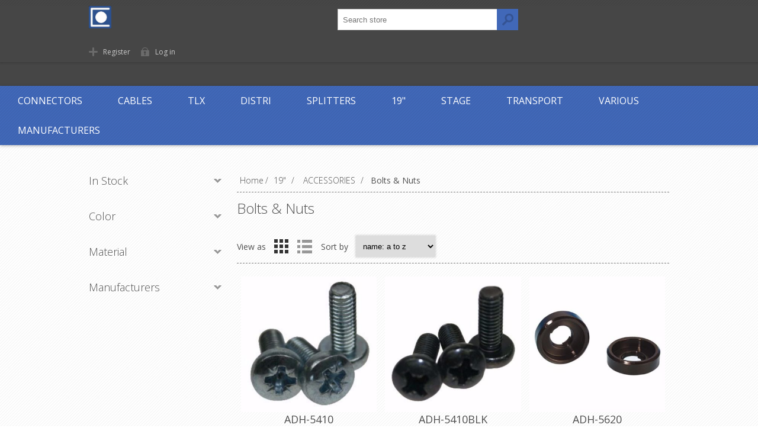

--- FILE ---
content_type: text/html; charset=utf-8
request_url: https://www.axept.be/bolts-nuts-5
body_size: 160728
content:
<!DOCTYPE html>
<html lang="en"  class="html-category-page">
<head>
    <title>Axept. Bolts &amp; Nuts</title>
    <meta http-equiv="Content-type" content="text/html;charset=UTF-8" />
    <meta name="description" content="" />
    <meta name="keywords" content="" />
    <meta name="generator" content="nopCommerce" />
    <meta name="viewport" content="width=device-width, initial-scale=1" />
    <link href='https://fonts.googleapis.com/css?family=Open+Sans:400,300,700' rel='stylesheet' type='text/css'>
    
    


    <!-- Global site tag (gtag.js) - Google Analytics -->
                <script async src='https://www.googletagmanager.com/gtag/js?id=UA-102560712-1'></script>
                <script>
                  window.dataLayer = window.dataLayer || [];
                  function gtag(){dataLayer.push(arguments);}
                  gtag('js', new Date());

                  gtag('config', 'UA-102560712-1');
                  
                  
                </script>

    


    <link href="/bundles/wqqi9amwk4tnygzpqostl8ni5ei8enux8ntf2abtb8c.min.css" rel="stylesheet" type="text/css" />

    <script src="/bundles/k2g0upeemszs54ck5wbik7krrb0nisbipfajckojkqy.min.js"></script>

    
    
    
    <link rel="shortcut icon" href="https://www.axept.be/favicon.ico" />
    <!--Powered by nopCommerce - https://www.nopCommerce.com-->
</head>
<body class="texture_1 notAndroid23">
    



<div class="ajax-loading-block-window" style="display: none">
</div>
<div id="dialog-notifications-success" title="Notification" style="display:none;">
</div>
<div id="dialog-notifications-error" title="Error" style="display:none;">
</div>
<div id="dialog-notifications-warning" title="Warning" style="display:none;">
</div>
<div id="bar-notification" class="bar-notification">
    <span class="close" title="Close">&nbsp;</span>
</div>



<!--[if lte IE 7]>
    <div style="clear:both;height:59px;text-align:center;position:relative;">
        <a href="http://www.microsoft.com/windows/internet-explorer/default.aspx" target="_blank">
            <img src="/Themes/Motion/Content/images/ie_warning.jpg" height="42" width="820" alt="You are using an outdated browser. For a faster, safer browsing experience, upgrade for free today." />
        </a>
    </div>
<![endif]-->



<div class="header">
    
    <div class="header-top">
        
    </div>
    <div class="header-bottom">
        <div class="header-centering">
            <div class="header-logo">
            	




<a href="/" class="logo">



<img alt="Axept" src="https://axept.be/images/thumbs/0020723.jpeg" /></a> 
            </div>
			
<!--<div class="header-centering">-->

    <div class="header-links-wrapper">
        <div class="header-links">
            <ul>
                
                    <li><a href="/register" class="ico-register">Register</a></li>
                    <li><a href="/login?ReturnUrl=%2Fbolts-nuts-5" class="ico-login">Log in</a></li>
                    <li></li>
                                                
            </ul>
        </div>
    </div>
    <div class="header-selectors-wrapper">
        
        
        
        
    </div>
<!--</div>-->

        </div>        
    </div>
</div>

        <div class="special-text">
            <p></p>
        </div>

<div class="overlayOffCanvas"></div>
<div class="responsive-nav-wrapper-parent">
    <div class="responsive-nav-wrapper">
        <div class="menu-title">
            <span>Menu</span>
        </div>
        <div class="search-wrap">
            <span>Search</span>
            <div class="search-box store-search-box">
                <form method="get" id="small-search-box-form" action="/search">
    <input type="text" class="search-box-text" id="small-searchterms" autocomplete="off" name="q" placeholder="Search store" aria-label="Search store" />
    



<input type="hidden" class="instantSearchResourceElement"
       data-highlightFirstFoundElement="false"
       data-minKeywordLength="2"
       data-defaultProductSortOption="5"
       data-instantSearchUrl="/instantSearchFor"
       data-searchPageUrl="/search"
       data-searchInProductDescriptions="true"
       data-numberOfVisibleProducts="6"/>


    <input type="submit" class="button-1 search-box-button" value="Search"/>
        
        
</form>
            </div>
        </div>
        <div class="filters-button">
            <span>Filters</span>
        </div>
    </div>
</div>
<div class="justAFixingDivBefore"></div>
<div class="header-menu">
    <div class="close-menu">
        <span>Close</span>
    </div>
            



    <ul class="mega-menu"
        data-isRtlEnabled="false"
        data-enableClickForDropDown="false">



<li class="has-sublist with-dropdown-in-grid">
        <a class="with-subcategories" href="/connectors-2"><span>CONNECTORS</span></a>

        <div class="dropdown categories fullWidth boxes-7">
            <div class="row-wrapper">
                <div class="row"><div class="box">
                <div class="picture-title-wrap">
                    <div class="title">
                        <a href="/power-14" title="POWER"><span>POWER</span></a>
                    </div>
                    <div class="picture">
                        <a href="/power-14" title="Show products in category POWER">
                            <img class="lazy" alt="Picture for category POWER" src="[data-uri]" data-original="https://www.axept.be/images/thumbs/0021364_power_1000.jpeg" />
                        </a>
                    </div>
                </div>
                    <ul class="subcategories">
                            <li class="subcategory-item">
                                <a href="/cee-7" title="CEE"><span>CEE</span></a>
                            </li>
                            <li class="subcategory-item">
                                <a href="/shucko-4" title="Shucko"><span>Shucko</span></a>
                            </li>
                            <li class="subcategory-item">
                                <a href="/harting-8" title="Harting"><span>Harting</span></a>
                            </li>
                            <li class="subcategory-item">
                                <a href="/419-8" title="419"><span>419</span></a>
                            </li>
                            <li class="subcategory-item">
                                <a href="/powerlock-5" title="PowerLock"><span>PowerLock</span></a>
                            </li>
                            <li class="subcategory-item">
                                <a href="/powercon-2" title="PowerCON"><span>PowerCON</span></a>
                            </li>

                    </ul>
                </div><div class="box">
                <div class="picture-title-wrap">
                    <div class="title">
                        <a href="/data-4" title="DATA"><span>DATA</span></a>
                    </div>
                    <div class="picture">
                        <a href="/data-4" title="Show products in category DATA">
                            <img class="lazy" alt="Picture for category DATA" src="[data-uri]" data-original="https://www.axept.be/images/thumbs/0021325_data_1000.jpeg" />
                        </a>
                    </div>
                </div>
                    <ul class="subcategories">
                            <li class="subcategory-item">
                                <a href="/cat5-2" title="CAT5"><span>CAT5</span></a>
                            </li>
                            <li class="subcategory-item">
                                <a href="/cat6-5" title="CAT6"><span>CAT6</span></a>
                            </li>
                            <li class="subcategory-item">
                                <a href="/usb-5" title="USB"><span>USB</span></a>
                            </li>
                            <li class="subcategory-item">
                                <a href="/firewire" title="Firewire"><span>Firewire</span></a>
                            </li>
                            <li class="subcategory-item">
                                <a href="/fiber-26" title="Fiber"><span>Fiber</span></a>
                            </li>
                            <li class="subcategory-item">
                                <a href="/d-sub" title="D-SUB"><span>D-SUB</span></a>
                            </li>

                    </ul>
                </div><div class="box">
                <div class="picture-title-wrap">
                    <div class="title">
                        <a href="/video-4" title="VIDEO"><span>VIDEO</span></a>
                    </div>
                    <div class="picture">
                        <a href="/video-4" title="Show products in category VIDEO">
                            <img class="lazy" alt="Picture for category VIDEO" src="[data-uri]" data-original="https://www.axept.be/images/thumbs/0876970_video_1000.jpeg" />
                        </a>
                    </div>
                </div>
                    <ul class="subcategories">
                            <li class="subcategory-item">
                                <a href="/bnc-video" title="BNC Video"><span>BNC Video</span></a>
                            </li>
                            <li class="subcategory-item">
                                <a href="/hdmi-6" title="HDMI"><span>HDMI</span></a>
                            </li>

                    </ul>
                </div><div class="box">
                <div class="picture-title-wrap">
                    <div class="title">
                        <a href="/audiolight-4" title="AUDIO/LIGHT"><span>AUDIO/LIGHT</span></a>
                    </div>
                    <div class="picture">
                        <a href="/audiolight-4" title="Show products in category AUDIO/LIGHT">
                            <img class="lazy" alt="Picture for category AUDIO/LIGHT" src="[data-uri]" data-original="https://www.axept.be/images/thumbs/0021371_audiolight_1000.jpeg" />
                        </a>
                    </div>
                </div>
                    <ul class="subcategories">
                            <li class="subcategory-item">
                                <a href="/xlrdmx" title="XLR/DMX"><span>XLR/DMX</span></a>
                            </li>
                            <li class="subcategory-item">
                                <a href="/speaker-10" title="Speaker"><span>Speaker</span></a>
                            </li>
                            <li class="subcategory-item">
                                <a href="/jack-2" title="Jack"><span>Jack</span></a>
                            </li>
                            <li class="subcategory-item">
                                <a href="/rca-2" title="RCA"><span>RCA</span></a>
                            </li>

                    </ul>
                </div><div class="box">
                <div class="picture-title-wrap">
                    <div class="title">
                        <a href="/audio-multi-5" title="AUDIO MULTI"><span>AUDIO MULTI</span></a>
                    </div>
                    <div class="picture">
                        <a href="/audio-multi-5" title="Show products in category AUDIO MULTI">
                            <img class="lazy" alt="Picture for category AUDIO MULTI" src="[data-uri]" data-original="https://www.axept.be/images/thumbs/0021363_audio-multi_1000.jpeg" />
                        </a>
                    </div>
                </div>
                    <ul class="subcategories">
                            <li class="subcategory-item">
                                <a href="/harting-9" title="Harting"><span>Harting</span></a>
                            </li>
                            <li class="subcategory-item">
                                <a href="/syntax-5" title="Syntax"><span>Syntax</span></a>
                            </li>

                    </ul>
                </div><div class="box">
                <div class="picture-title-wrap">
                    <div class="title">
                        <a href="/adapters-4" title="ADAPTERS"><span>ADAPTERS</span></a>
                    </div>
                    <div class="picture">
                        <a href="/adapters-4" title="Show products in category ADAPTERS">
                            <img class="lazy" alt="Picture for category ADAPTERS" src="[data-uri]" data-original="https://www.axept.be/images/thumbs/0021369_adapters_1000.jpeg" />
                        </a>
                    </div>
                </div>
                    <ul class="subcategories">
                            <li class="subcategory-item">
                                <a href="/cat6-2" title="CAT6"><span>CAT6</span></a>
                            </li>
                            <li class="subcategory-item">
                                <a href="/bnc-video-2" title="BNC Video"><span>BNC Video</span></a>
                            </li>
                            <li class="subcategory-item">
                                <a href="/xlr-2" title="XLR"><span>XLR</span></a>
                            </li>
                            <li class="subcategory-item">
                                <a href="/speaker-3" title="Speaker"><span>Speaker</span></a>
                            </li>
                            <li class="subcategory-item">
                                <a href="/dmx-4" title="DMX"><span>DMX</span></a>
                            </li>
                            <li class="subcategory-item">
                                <a href="/jack-3" title="Jack"><span>Jack</span></a>
                            </li>
                            <li class="subcategory-item">
                                <a href="/power-17" title="Power"><span>Power</span></a>
                            </li>
                            <li class="subcategory-item">
                                <a href="/nadit" title="NADIT"><span>NADIT</span></a>
                            </li>
                            <li class="subcategory-item">
                                <a href="/bnc-antenna-2" title="BNC Antenna"><span>BNC Antenna</span></a>
                            </li>
                            <li class="subcategory-item">
                                <a href="/video-20" title="Video"><span>Video</span></a>
                            </li>
                            <li class="subcategory-item">
                                <a href="/audio-17" title="Audio"><span>Audio</span></a>
                            </li>

                    </ul>
                </div><div class="box">
                <div class="picture-title-wrap">
                    <div class="title">
                        <a href="/antenna-6" title="ANTENNA"><span>ANTENNA</span></a>
                    </div>
                    <div class="picture">
                        <a href="/antenna-6" title="Show products in category ANTENNA">
                            <img class="lazy" alt="Picture for category ANTENNA" src="[data-uri]" data-original="https://www.axept.be/images/thumbs/0021370_antenna_1000.jpeg" />
                        </a>
                    </div>
                </div>
                    <ul class="subcategories">
                            <li class="subcategory-item">
                                <a href="/bnc-antenna" title="BNC Antenna"><span>BNC Antenna</span></a>
                            </li>
                            <li class="subcategory-item">
                                <a href="/n-connector" title="N-Connector"><span>N-Connector</span></a>
                            </li>

                    </ul>
                </div></div>
            </div>

        </div>
</li>


<li class="has-sublist with-dropdown-in-grid">
        <a class="with-subcategories" href="/cables-2"><span>CABLES</span></a>

        <div class="dropdown categories fullWidth boxes-5">
            <div class="row-wrapper">
                <div class="row"><div class="box">
                <div class="picture-title-wrap">
                    <div class="title">
                        <a href="/cablem-7" title="CABLE/M"><span>CABLE/M</span></a>
                    </div>
                    <div class="picture">
                        <a href="/cablem-7" title="Show products in category CABLE/M">
                            <img class="lazy" alt="Picture for category CABLE/M" src="[data-uri]" data-original="https://www.axept.be/images/thumbs/0021332_cablem_150.jpeg" />
                        </a>
                    </div>
                </div>
                    <ul class="subcategories">
                            <li class="subcategory-item">
                                <a href="/fiber-13" title="Fiber"><span>Fiber</span></a>
                            </li>
                            <li class="subcategory-item">
                                <a href="/speaker-11" title="Speaker"><span>Speaker</span></a>
                            </li>
                            <li class="subcategory-item">
                                <a href="/dmx-10" title="DMX"><span>DMX</span></a>
                            </li>
                            <li class="subcategory-item">
                                <a href="/power-18" title="Power"><span>Power</span></a>
                            </li>
                            <li class="subcategory-item">
                                <a href="/video-17" title="Video"><span>Video</span></a>
                            </li>
                            <li class="subcategory-item">
                                <a href="/cat-12" title="CAT"><span>CAT</span></a>
                            </li>
                            <li class="subcategory-item">
                                <a href="/18x25-30" title="18x2.5"><span>18x2.5</span></a>
                            </li>
                            <li class="subcategory-item">
                                <a href="/18x15-26" title="18x1.5"><span>18x1.5</span></a>
                            </li>
                            <li class="subcategory-item">
                                <a href="/combi-4" title="Combi"><span>Combi</span></a>
                            </li>
                            <li class="subcategory-item">
                                <a href="/antenna-5" title="Antenna"><span>Antenna</span></a>
                            </li>
                            <li class="subcategory-item">
                                <a href="/audio-10" title="Audio"><span>Audio</span></a>
                            </li>

                    </ul>
                </div><div class="box">
                <div class="picture-title-wrap">
                    <div class="title">
                        <a href="/assembled" title="ASSEMBLED"><span>ASSEMBLED</span></a>
                    </div>
                    <div class="picture">
                        <a href="/assembled" title="Show products in category ASSEMBLED">
                            <img class="lazy" alt="Picture for category ASSEMBLED" src="[data-uri]" data-original="https://www.axept.be/images/thumbs/0649146_assembled_150.jpeg" />
                        </a>
                    </div>
                </div>
                    <ul class="subcategories">
                            <li class="subcategory-item">
                                <a href="/usb-3" title="USB"><span>USB</span></a>
                            </li>
                            <li class="subcategory-item">
                                <a href="/fiber-25" title="Fiber"><span>Fiber</span></a>
                            </li>
                            <li class="subcategory-item">
                                <a href="/speaker" title="Speaker"><span>Speaker</span></a>
                            </li>
                            <li class="subcategory-item">
                                <a href="/dmx-2" title="DMX"><span>DMX</span></a>
                            </li>
                            <li class="subcategory-item">
                                <a href="/power" title="Power"><span>Power</span></a>
                            </li>
                            <li class="subcategory-item">
                                <a href="/video-3" title="Video"><span>Video</span></a>
                            </li>
                            <li class="subcategory-item">
                                <a href="/cat" title="CAT"><span>CAT</span></a>
                            </li>
                            <li class="subcategory-item">
                                <a href="/19x25-28" title="19x2.5"><span>19x2.5</span></a>
                            </li>
                            <li class="subcategory-item">
                                <a href="/18x25-29" title="18x2.5"><span>18x2.5</span></a>
                            </li>
                            <li class="subcategory-item">
                                <a href="/18x15-25" title="18x1.5"><span>18x1.5</span></a>
                            </li>
                            <li class="subcategory-item">
                                <a href="/combi" title="Combi"><span>Combi</span></a>
                            </li>
                            <li class="subcategory-item">
                                <a href="/antenna-2" title="Antenna"><span>Antenna</span></a>
                            </li>
                            <li class="subcategory-item">
                                <a href="/audio" title="Audio"><span>Audio</span></a>
                            </li>

                    </ul>
                </div><div class="box">
                <div class="picture-title-wrap">
                    <div class="title">
                        <a href="/install-8" title="INSTALL"><span>INSTALL</span></a>
                    </div>
                    <div class="picture">
                        <a href="/install-8" title="Show products in category INSTALL">
                            <img class="lazy" alt="Picture for category INSTALL" src="[data-uri]" data-original="https://www.axept.be/images/thumbs/0021367_install_150.jpeg" />
                        </a>
                    </div>
                </div>
                    <ul class="subcategories">
                            <li class="subcategory-item">
                                <a href="/xlr-5" title="XLR"><span>XLR</span></a>
                            </li>
                            <li class="subcategory-item">
                                <a href="/speaker-12" title="Speaker"><span>Speaker</span></a>
                            </li>
                            <li class="subcategory-item">
                                <a href="/dmx-3" title="DMX"><span>DMX</span></a>
                            </li>
                            <li class="subcategory-item">
                                <a href="/power-19" title="Power"><span>Power</span></a>
                            </li>
                            <li class="subcategory-item">
                                <a href="/cat-13" title="CAT"><span>CAT</span></a>
                            </li>
                            <li class="subcategory-item">
                                <a href="/audio-12" title="Audio"><span>Audio</span></a>
                            </li>

                    </ul>
                </div><div class="box">
                <div class="picture-title-wrap">
                    <div class="title">
                        <a href="/extenders" title="EXTENDERS"><span>EXTENDERS</span></a>
                    </div>
                    <div class="picture">
                        <a href="/extenders" title="Show products in category EXTENDERS">
                            <img class="lazy" alt="Picture for category EXTENDERS" src="[data-uri]" data-original="https://www.axept.be/images/thumbs/0648541_extenders_150.jpeg" />
                        </a>
                    </div>
                </div>
                    <ul class="subcategories">
                            <li class="subcategory-item">
                                <a href="/video-19" title="Video"><span>Video</span></a>
                            </li>
                            <li class="subcategory-item">
                                <a href="/audio-16" title="Audio"><span>Audio</span></a>
                            </li>

                    </ul>
                </div><div class="box">
                <div class="picture-title-wrap">
                    <div class="title">
                        <a href="/adapter-3" title="ADAPTER"><span>ADAPTER</span></a>
                    </div>
                    <div class="picture">
                        <a href="/adapter-3" title="Show products in category ADAPTER">
                            <img class="lazy" alt="Picture for category ADAPTER" src="[data-uri]" data-original="https://www.axept.be/images/thumbs/0335045_adapter_150.jpeg" />
                        </a>
                    </div>
                </div>
                    <ul class="subcategories">
                            <li class="subcategory-item">
                                <a href="/video-21" title="Video"><span>Video</span></a>
                            </li>

                    </ul>
                </div></div>
            </div>

        </div>
</li>


<li class="has-sublist with-dropdown-in-grid">
        <a class="with-subcategories" href="/tlx-2"><span>TLX</span></a>

        <div class="dropdown categories fullWidth boxes-4">
            <div class="row-wrapper">
                <div class="row"><div class="box">
                <div class="picture-title-wrap">
                    <div class="title">
                        <a href="/cabling-3" title="CABLING"><span>CABLING</span></a>
                    </div>
                    <div class="picture">
                        <a href="/cabling-3" title="Show products in category CABLING">
                            <img class="lazy" alt="Picture for category CABLING" src="[data-uri]" data-original="https://www.axept.be/images/thumbs/0687333_cabling_100.jpeg" />
                        </a>
                    </div>
                </div>
                    <ul class="subcategories">
                            <li class="subcategory-item">
                                <a href="/bulk-fiber-9" title="Bulk Fiber"><span>Bulk Fiber</span></a>
                            </li>
                            <li class="subcategory-item">
                                <a href="/bulk-fiber-connectors-9" title="Bulk Fiber Connectors"><span>Bulk Fiber Connectors</span></a>
                            </li>
                            <li class="subcategory-item">
                                <a href="/fiber-active-optical-cables-8" title="Fiber Active Optical Cables"><span>Fiber Active Optical Cables</span></a>
                            </li>
                            <li class="subcategory-item">
                                <a href="/fiber-couplers-adapters-8" title="Fiber Couplers &amp; Adapters"><span>Fiber Couplers &amp; Adapters</span></a>
                            </li>
                            <li class="subcategory-item">
                                <a href="/fiber-installation-tools-9" title="Fiber Installation Tools"><span>Fiber Installation Tools</span></a>
                            </li>
                            <li class="subcategory-item">
                                <a href="/fiber-mounting-solutions-8" title="Fiber Mounting Solutions"><span>Fiber Mounting Solutions</span></a>
                            </li>
                            <li class="subcategory-item">
                                <a href="/fiber-premade-cables-8" title="Fiber Premade Cables"><span>Fiber Premade Cables</span></a>
                            </li>

                    </ul>
                </div><div class="box">
                <div class="picture-title-wrap">
                    <div class="title">
                        <a href="/network-products-8" title="NETWORK PRODUCTS"><span>NETWORK PRODUCTS</span></a>
                    </div>
                    <div class="picture">
                        <a href="/network-products-8" title="Show products in category NETWORK PRODUCTS">
                            <img class="lazy" alt="Picture for category NETWORK PRODUCTS" src="[data-uri]" data-original="https://www.axept.be/images/thumbs/0687328_network-products_100.jpeg" />
                        </a>
                    </div>
                </div>
                </div><div class="empty-box"></div><div class="empty-box"></div></div>
            </div>

        </div>
</li>


<li class="has-sublist with-dropdown-in-grid">
        <a class="with-subcategories" href="/distri-2"><span>DISTRI</span></a>

        <div class="dropdown categories fullWidth boxes-6">
            <div class="row-wrapper">
                <div class="row"><div class="box">
                <div class="picture-title-wrap">
                    <div class="title">
                        <a href="/16a" title="16A"><span>16A</span></a>
                    </div>
                    <div class="picture">
                        <a href="/16a" title="Show products in category 16A">
                            <img class="lazy" alt="Picture for category 16A" src="[data-uri]" data-original="https://www.axept.be/images/thumbs/0047025_16a_150.jpeg" />
                        </a>
                    </div>
                </div>
                </div><div class="box">
                <div class="picture-title-wrap">
                    <div class="title">
                        <a href="/32a" title="32A"><span>32A</span></a>
                    </div>
                    <div class="picture">
                        <a href="/32a" title="Show products in category 32A">
                            <img class="lazy" alt="Picture for category 32A" src="[data-uri]" data-original="https://www.axept.be/images/thumbs/0047026_32a_150.jpeg" />
                        </a>
                    </div>
                </div>
                </div><div class="box">
                <div class="picture-title-wrap">
                    <div class="title">
                        <a href="/63a" title="63A"><span>63A</span></a>
                    </div>
                    <div class="picture">
                        <a href="/63a" title="Show products in category 63A">
                            <img class="lazy" alt="Picture for category 63A" src="[data-uri]" data-original="https://www.axept.be/images/thumbs/0047027_63a_150.jpeg" />
                        </a>
                    </div>
                </div>
                </div><div class="box">
                <div class="picture-title-wrap">
                    <div class="title">
                        <a href="/125a" title="125A"><span>125A</span></a>
                    </div>
                    <div class="picture">
                        <a href="/125a" title="Show products in category 125A">
                            <img class="lazy" alt="Picture for category 125A" src="[data-uri]" data-original="https://www.axept.be/images/thumbs/0047028_125a_150.jpeg" />
                        </a>
                    </div>
                </div>
                </div><div class="box">
                <div class="picture-title-wrap">
                    <div class="title">
                        <a href="/400a-2" title="400A"><span>400A</span></a>
                    </div>
                    <div class="picture">
                        <a href="/400a-2" title="Show products in category 400A">
                            <img class="lazy" alt="Picture for category 400A" src="[data-uri]" data-original="https://www.axept.be/images/thumbs/0047029_400a_150.jpeg" />
                        </a>
                    </div>
                </div>
                </div><div class="box">
                <div class="picture-title-wrap">
                    <div class="title">
                        <a href="/parts-2" title="PARTS"><span>PARTS</span></a>
                    </div>
                    <div class="picture">
                        <a href="/parts-2" title="Show products in category PARTS">
                            <img class="lazy" alt="Picture for category PARTS" src="[data-uri]" data-original="https://www.axept.be/images/thumbs/0047030_parts_150.jpeg" />
                        </a>
                    </div>
                </div>
                </div></div>
            </div>

        </div>
</li>


<li class="has-sublist with-dropdown-in-grid">
        <a class="with-subcategories" href="/splitters"><span>SPLITTERS</span></a>

        <div class="dropdown categories fullWidth boxes-6">
            <div class="row-wrapper">
                <div class="row"><div class="box">
                <div class="picture-title-wrap">
                    <div class="title">
                        <a href="/power-split-5" title="POWER SPLIT"><span>POWER SPLIT</span></a>
                    </div>
                    <div class="picture">
                        <a href="/power-split-5" title="Show products in category POWER SPLIT">
                            <img class="lazy" alt="Picture for category POWER SPLIT" src="[data-uri]" data-original="https://www.axept.be/images/thumbs/0395826_power-split_120.jpeg" />
                        </a>
                    </div>
                </div>
                    <ul class="subcategories">
                            <li class="subcategory-item">
                                <a href="/powercon-10" title="PowerCON"><span>PowerCON</span></a>
                            </li>
                            <li class="subcategory-item">
                                <a href="/y-split-2" title="Y-split"><span>Y-split</span></a>
                            </li>
                            <li class="subcategory-item">
                                <a href="/schuko-8" title="Schuko"><span>Schuko</span></a>
                            </li>

                    </ul>
                </div><div class="box">
                <div class="picture-title-wrap">
                    <div class="title">
                        <a href="/break-in-2" title="BREAK-IN"><span>BREAK-IN</span></a>
                    </div>
                    <div class="picture">
                        <a href="/break-in-2" title="Show products in category BREAK-IN">
                            <img class="lazy" alt="Picture for category BREAK-IN" src="[data-uri]" data-original="https://www.axept.be/images/thumbs/0395869_break-in_120.jpeg" />
                        </a>
                    </div>
                </div>
                    <ul class="subcategories">
                            <li class="subcategory-item">
                                <a href="/harting-13" title="Harting"><span>Harting</span></a>
                            </li>
                            <li class="subcategory-item">
                                <a href="/419-12" title="419"><span>419</span></a>
                            </li>

                    </ul>
                </div><div class="box">
                <div class="picture-title-wrap">
                    <div class="title">
                        <a href="/break-out-5" title="BREAK-OUT"><span>BREAK-OUT</span></a>
                    </div>
                    <div class="picture">
                        <a href="/break-out-5" title="Show products in category BREAK-OUT">
                            <img class="lazy" alt="Picture for category BREAK-OUT" src="[data-uri]" data-original="https://www.axept.be/images/thumbs/0395828_break-out_120.jpeg" />
                        </a>
                    </div>
                </div>
                    <ul class="subcategories">
                            <li class="subcategory-item">
                                <a href="/cee-9" title="CEE"><span>CEE</span></a>
                            </li>
                            <li class="subcategory-item">
                                <a href="/harting-12" title="Harting"><span>Harting</span></a>
                            </li>
                            <li class="subcategory-item">
                                <a href="/419-11" title="419"><span>419</span></a>
                            </li>
                            <li class="subcategory-item">
                                <a href="/schuko-4" title="Schuko"><span>Schuko</span></a>
                            </li>

                    </ul>
                </div><div class="box">
                <div class="picture-title-wrap">
                    <div class="title">
                        <a href="/axept-boxes-2" title="AXEPT BOXES"><span>AXEPT BOXES</span></a>
                    </div>
                    <div class="picture">
                        <a href="/axept-boxes-2" title="Show products in category AXEPT BOXES">
                            <img class="lazy" alt="Picture for category AXEPT BOXES" src="[data-uri]" data-original="https://www.axept.be/images/thumbs/0395827_axept-boxes_120.jpeg" />
                        </a>
                    </div>
                </div>
                </div><div class="box">
                <div class="picture-title-wrap">
                    <div class="title">
                        <a href="/stage-boxes-2" title="STAGE BOXES"><span>STAGE BOXES</span></a>
                    </div>
                    <div class="picture">
                        <a href="/stage-boxes-2" title="Show products in category STAGE BOXES">
                            <img class="lazy" alt="Picture for category STAGE BOXES" src="[data-uri]" data-original="https://www.axept.be/images/thumbs/0395829_stage-boxes_120.jpeg" />
                        </a>
                    </div>
                </div>
                </div><div class="box">
                <div class="picture-title-wrap">
                    <div class="title">
                        <a href="/audio-18" title="AUDIO"><span>AUDIO</span></a>
                    </div>
                    <div class="picture">
                        <a href="/audio-18" title="Show products in category AUDIO">
                            <img class="lazy" alt="Picture for category AUDIO" src="[data-uri]" data-original="https://www.axept.be/images/thumbs/0978966_audio_120.jpeg" />
                        </a>
                    </div>
                </div>
                    <ul class="subcategories">
                            <li class="subcategory-item">
                                <a href="/break-in" title="Break-In"><span>Break-In</span></a>
                            </li>
                            <li class="subcategory-item">
                                <a href="/break-out" title="Break-Out"><span>Break-Out</span></a>
                            </li>

                    </ul>
                </div></div>
            </div>

        </div>
</li>


<li class="has-sublist with-dropdown-in-grid">
        <a class="with-subcategories" href="/19"><span>19&quot;</span></a>

        <div class="dropdown categories fullWidth boxes-4">
            <div class="row-wrapper">
                <div class="row"><div class="box">
                <div class="picture-title-wrap">
                    <div class="title">
                        <a href="/accessories-16" title="ACCESSORIES"><span>ACCESSORIES</span></a>
                    </div>
                    <div class="picture">
                        <a href="/accessories-16" title="Show products in category ACCESSORIES">
                            <img class="lazy" alt="Picture for category ACCESSORIES" src="[data-uri]" data-original="https://www.axept.be/images/thumbs/0032479_accessories_200.jpeg" />
                        </a>
                    </div>
                </div>
                    <ul class="subcategories">
                            <li class="subcategory-item">
                                <a href="/supports" title="Supports"><span>Supports</span></a>
                            </li>
                            <li class="subcategory-item">
                                <a href="/bolts-nuts-5" title="Bolts &amp; Nuts"><span>Bolts &amp; Nuts</span></a>
                            </li>
                            <li class="subcategory-item">
                                <a href="/tie-bar-6" title="Tie-bar"><span>Tie-bar</span></a>
                            </li>

                    </ul>
                </div><div class="box">
                <div class="picture-title-wrap">
                    <div class="title">
                        <a href="/rack-panels-4" title="RACK PANELS"><span>RACK PANELS</span></a>
                    </div>
                    <div class="picture">
                        <a href="/rack-panels-4" title="Show products in category RACK PANELS">
                            <img class="lazy" alt="Picture for category RACK PANELS" src="[data-uri]" data-original="https://www.axept.be/images/thumbs/0032018_rack-panels_200.jpeg" />
                        </a>
                    </div>
                </div>
                    <ul class="subcategories">
                            <li class="subcategory-item">
                                <a href="/power-15" title="Power"><span>Power</span></a>
                            </li>
                            <li class="subcategory-item">
                                <a href="/axept-panels" title="Axept panels"><span>Axept panels</span></a>
                            </li>
                            <li class="subcategory-item">
                                <a href="/pre-punched-4" title="Pre-punched"><span>Pre-punched</span></a>
                            </li>
                            <li class="subcategory-item">
                                <a href="/blanks-4" title="Blanks"><span>Blanks</span></a>
                            </li>
                            <li class="subcategory-item">
                                <a href="/lights-4" title="Lights"><span>Lights</span></a>
                            </li>
                            <li class="subcategory-item">
                                <a href="/ventilation-4" title="Ventilation"><span>Ventilation</span></a>
                            </li>
                            <li class="subcategory-item">
                                <a href="/doors-4" title="Doors"><span>Doors</span></a>
                            </li>
                            <li class="subcategory-item">
                                <a href="/housing-4" title="Housing"><span>Housing</span></a>
                            </li>
                            <li class="subcategory-item">
                                <a href="/inlay-4" title="Inlay"><span>Inlay</span></a>
                            </li>

                    </ul>
                </div><div class="box">
                <div class="picture-title-wrap">
                    <div class="title">
                        <a href="/drawers-4" title="DRAWERS"><span>DRAWERS</span></a>
                    </div>
                    <div class="picture">
                        <a href="/drawers-4" title="Show products in category DRAWERS">
                            <img class="lazy" alt="Picture for category DRAWERS" src="[data-uri]" data-original="https://www.axept.be/images/thumbs/0032289_drawers_200.jpeg" />
                        </a>
                    </div>
                </div>
                    <ul class="subcategories">
                            <li class="subcategory-item">
                                <a href="/aluminium-5" title="Aluminium"><span>Aluminium</span></a>
                            </li>
                            <li class="subcategory-item">
                                <a href="/steel-4" title="Steel"><span>Steel</span></a>
                            </li>
                            <li class="subcategory-item">
                                <a href="/economy-4" title="Economy"><span>Economy</span></a>
                            </li>

                    </ul>
                </div><div class="box">
                <div class="picture-title-wrap">
                    <div class="title">
                        <a href="/housings" title="HOUSINGS"><span>HOUSINGS</span></a>
                    </div>
                    <div class="picture">
                        <a href="/housings" title="Show products in category HOUSINGS">
                            <img class="lazy" alt="Picture for category HOUSINGS" src="[data-uri]" data-original="https://www.axept.be/images/thumbs/0673979_housings_200.jpeg" />
                        </a>
                    </div>
                </div>
                </div></div>
            </div>

        </div>
</li>


<li class="has-sublist with-dropdown-in-grid">
        <a class="with-subcategories" href="/stage"><span>STAGE</span></a>

        <div class="dropdown categories fullWidth boxes-7">
            <div class="row-wrapper">
                <div class="row"><div class="box">
                <div class="picture-title-wrap">
                    <div class="title">
                        <a href="/stage-deck-7" title="STAGE DECK"><span>STAGE DECK</span></a>
                    </div>
                    <div class="picture">
                        <a href="/stage-deck-7" title="Show products in category STAGE DECK">
                            <img class="lazy" alt="Picture for category STAGE DECK" src="[data-uri]" data-original="https://www.axept.be/images/thumbs/0021342_stage-deck_120.jpeg" />
                        </a>
                    </div>
                </div>
                    <ul class="subcategories">
                            <li class="subcategory-item">
                                <a href="/stage-deck" title="Stage deck"><span>Stage deck</span></a>
                            </li>
                            <li class="subcategory-item">
                                <a href="/rolling-risers-4" title="Rolling risers"><span>Rolling risers</span></a>
                            </li>
                            <li class="subcategory-item">
                                <a href="/stage-feet" title="Stage feet"><span>Stage feet</span></a>
                            </li>
                            <li class="subcategory-item">
                                <a href="/accessories-10" title="Accessories"><span>Accessories</span></a>
                            </li>

                    </ul>
                </div><div class="box">
                <div class="picture-title-wrap">
                    <div class="title">
                        <a href="/rigging-9" title="RIGGING"><span>RIGGING</span></a>
                    </div>
                    <div class="picture">
                        <a href="/rigging-9" title="Show products in category RIGGING">
                            <img class="lazy" alt="Picture for category RIGGING" src="[data-uri]" data-original="https://www.axept.be/images/thumbs/0021343_rigging_120.jpeg" />
                        </a>
                    </div>
                </div>
                    <ul class="subcategories">
                            <li class="subcategory-item">
                                <a href="/chain-blocks" title="Chain blocks"><span>Chain blocks</span></a>
                            </li>
                            <li class="subcategory-item">
                                <a href="/soft-steels-4" title="Soft steels"><span>Soft steels</span></a>
                            </li>
                            <li class="subcategory-item">
                                <a href="/steels" title="Steels"><span>Steels</span></a>
                            </li>
                            <li class="subcategory-item">
                                <a href="/hooks-4" title="Hooks"><span>Hooks</span></a>
                            </li>
                            <li class="subcategory-item">
                                <a href="/accessories-9" title="Accessories"><span>Accessories</span></a>
                            </li>

                    </ul>
                </div><div class="box">
                <div class="picture-title-wrap">
                    <div class="title">
                        <a href="/tubes-7" title="TUBES"><span>TUBES</span></a>
                    </div>
                    <div class="picture">
                        <a href="/tubes-7" title="Show products in category TUBES">
                            <img class="lazy" alt="Picture for category TUBES" src="[data-uri]" data-original="https://www.axept.be/images/thumbs/0021344_tubes_120.jpeg" />
                        </a>
                    </div>
                </div>
                    <ul class="subcategories">
                            <li class="subcategory-item">
                                <a href="/tubes-8" title="Tubes"><span>Tubes</span></a>
                            </li>
                            <li class="subcategory-item">
                                <a href="/tube-accessories-4" title="Tube accessories"><span>Tube accessories</span></a>
                            </li>

                    </ul>
                </div><div class="box">
                <div class="picture-title-wrap">
                    <div class="title">
                        <a href="/rain-covers-3" title="RAIN COVERS"><span>RAIN COVERS</span></a>
                    </div>
                    <div class="picture">
                        <a href="/rain-covers-3" title="Show products in category RAIN COVERS">
                            <img class="lazy" alt="Picture for category RAIN COVERS" src="[data-uri]" data-original="https://www.axept.be/images/thumbs/0021361_rain-covers_120.jpeg" />
                        </a>
                    </div>
                </div>
                    <ul class="subcategories">
                            <li class="subcategory-item">
                                <a href="/rc55-3" title="RC55"><span>RC55</span></a>
                            </li>
                            <li class="subcategory-item">
                                <a href="/rc74" title="RC74"><span>RC74</span></a>
                            </li>

                    </ul>
                </div><div class="box">
                <div class="picture-title-wrap">
                    <div class="title">
                        <a href="/supports-11" title="SUPPORTS"><span>SUPPORTS</span></a>
                    </div>
                    <div class="picture">
                        <a href="/supports-11" title="Show products in category SUPPORTS">
                            <img class="lazy" alt="Picture for category SUPPORTS" src="[data-uri]" data-original="https://www.axept.be/images/thumbs/0021362_supports_120.jpeg" />
                        </a>
                    </div>
                </div>
                    <ul class="subcategories">
                            <li class="subcategory-item">
                                <a href="/display-stand-7" title="Display Stand"><span>Display Stand</span></a>
                            </li>
                            <li class="subcategory-item">
                                <a href="/heavy-duty-base-plate" title="Heavy duty base plate"><span>Heavy duty base plate</span></a>
                            </li>
                            <li class="subcategory-item">
                                <a href="/floor-stands-4" title="Floor stands"><span>Floor stands</span></a>
                            </li>
                            <li class="subcategory-item">
                                <a href="/display-bracket" title="Display bracket"><span>Display bracket</span></a>
                            </li>
                            <li class="subcategory-item">
                                <a href="/laptop-bracket-3" title="Laptop Bracket"><span>Laptop Bracket</span></a>
                            </li>

                    </ul>
                </div><div class="box">
                <div class="picture-title-wrap">
                    <div class="title">
                        <a href="/cable-tray-4" title="CABLE TRAY"><span>CABLE TRAY</span></a>
                    </div>
                    <div class="picture">
                        <a href="/cable-tray-4" title="Show products in category CABLE TRAY">
                            <img class="lazy" alt="Picture for category CABLE TRAY" src="[data-uri]" data-original="https://www.axept.be/images/thumbs/0021348_cable-tray_120.jpeg" />
                        </a>
                    </div>
                </div>
                    <ul class="subcategories">
                            <li class="subcategory-item">
                                <a href="/2-way-4" title="2-way"><span>2-way</span></a>
                            </li>
                            <li class="subcategory-item">
                                <a href="/3-way-4" title="3-way"><span>3-way</span></a>
                            </li>
                            <li class="subcategory-item">
                                <a href="/4-way-4" title="4-way"><span>4-way</span></a>
                            </li>
                            <li class="subcategory-item">
                                <a href="/5-way-4" title="5-way"><span>5-way</span></a>
                            </li>
                            <li class="subcategory-item">
                                <a href="/6-way-4" title="6-way"><span>6-way</span></a>
                            </li>
                            <li class="subcategory-item">
                                <a href="/7-way-4" title="7-way"><span>7-way</span></a>
                            </li>
                            <li class="subcategory-item">
                                <a href="/rubber-mat" title="Rubber mat"><span>Rubber mat</span></a>
                            </li>

                    </ul>
                </div><div class="box">
                <div class="picture-title-wrap">
                    <div class="title">
                        <a href="/textile" title="TEXTILE"><span>TEXTILE</span></a>
                    </div>
                    <div class="picture">
                        <a href="/textile" title="Show products in category TEXTILE">
                            <img class="lazy" alt="Picture for category TEXTILE" src="[data-uri]" data-original="https://www.axept.be/images/thumbs/0032807_textile_120.jpeg" />
                        </a>
                    </div>
                </div>
                    <ul class="subcategories">
                            <li class="subcategory-item">
                                <a href="/molton" title="Molton"><span>Molton</span></a>
                            </li>
                            <li class="subcategory-item">
                                <a href="/gauze" title="Gauze"><span>Gauze</span></a>
                            </li>
                            <li class="subcategory-item">
                                <a href="/truss-sleeve" title="Truss sleeve"><span>Truss sleeve</span></a>
                            </li>

                    </ul>
                </div></div>
            </div>

        </div>
</li>


<li class="has-sublist with-dropdown-in-grid">
        <a class="with-subcategories" href="/transport-3"><span>TRANSPORT</span></a>

        <div class="dropdown categories fullWidth boxes-7">
            <div class="row-wrapper">
                <div class="row"><div class="box">
                <div class="picture-title-wrap">
                    <div class="title">
                        <a href="/dollies-4" title="DOLLIES"><span>DOLLIES</span></a>
                    </div>
                    <div class="picture">
                        <a href="/dollies-4" title="Show products in category DOLLIES">
                            <img class="lazy" alt="Picture for category DOLLIES" src="[data-uri]" data-original="https://www.axept.be/images/thumbs/0021336_dollies_120.jpeg" />
                        </a>
                    </div>
                </div>
                    <ul class="subcategories">
                            <li class="subcategory-item">
                                <a href="/stagedeck-4" title="Stagedeck"><span>Stagedeck</span></a>
                            </li>
                            <li class="subcategory-item">
                                <a href="/light-8" title="Light"><span>Light</span></a>
                            </li>
                            <li class="subcategory-item">
                                <a href="/rain-cover" title="Rain Cover"><span>Rain Cover</span></a>
                            </li>
                            <li class="subcategory-item">
                                <a href="/wheel-dolly-4" title="Wheel Dolly"><span>Wheel Dolly</span></a>
                            </li>
                            <li class="subcategory-item">
                                <a href="/base-plate-4" title="Base Plate"><span>Base Plate</span></a>
                            </li>
                            <li class="subcategory-item">
                                <a href="/display-stand-8" title="Display Stand"><span>Display Stand</span></a>
                            </li>

                    </ul>
                </div><div class="box">
                <div class="picture-title-wrap">
                    <div class="title">
                        <a href="/flight-case-4" title="FLIGHT CASE"><span>FLIGHT CASE</span></a>
                    </div>
                    <div class="picture">
                        <a href="/flight-case-4" title="Show products in category FLIGHT CASE">
                            <img class="lazy" alt="Picture for category FLIGHT CASE" src="[data-uri]" data-original="https://www.axept.be/images/thumbs/0021337_flight-case_120.jpeg" />
                        </a>
                    </div>
                </div>
                    <ul class="subcategories">
                            <li class="subcategory-item">
                                <a href="/19-5" title="19&quot;"><span>19&quot;</span></a>
                            </li>
                            <li class="subcategory-item">
                                <a href="/drawercase-4" title="Drawercase"><span>Drawercase</span></a>
                            </li>
                            <li class="subcategory-item">
                                <a href="/omnitrunk-4" title="Omnitrunk"><span>Omnitrunk</span></a>
                            </li>
                            <li class="subcategory-item">
                                <a href="/slamdoor-rack-4" title="Slamdoor rack"><span>Slamdoor rack</span></a>
                            </li>
                            <li class="subcategory-item">
                                <a href="/studio-rack-4" title="Studio rack"><span>Studio rack</span></a>
                            </li>
                            <li class="subcategory-item">
                                <a href="/accessories-15" title="Accessories"><span>Accessories</span></a>
                            </li>

                    </ul>
                </div><div class="box">
                <div class="picture-title-wrap">
                    <div class="title">
                        <a href="/hard-case-4" title="HARD CASE"><span>HARD CASE</span></a>
                    </div>
                    <div class="picture">
                        <a href="/hard-case-4" title="Show products in category HARD CASE">
                            <img class="lazy" alt="Picture for category HARD CASE" src="[data-uri]" data-original="https://www.axept.be/images/thumbs/0021338_hard-case_120.jpeg" />
                        </a>
                    </div>
                </div>
                    <ul class="subcategories">
                            <li class="subcategory-item">
                                <a href="/peli-storm-case-4" title="Peli Storm Case"><span>Peli Storm Case</span></a>
                            </li>
                            <li class="subcategory-item">
                                <a href="/perel-case-4" title="Perel Case"><span>Perel Case</span></a>
                            </li>
                            <li class="subcategory-item">
                                <a href="/custom-24" title="Custom"><span>Custom</span></a>
                            </li>

                    </ul>
                </div><div class="box">
                <div class="picture-title-wrap">
                    <div class="title">
                        <a href="/accessories-17" title="ACCESSORIES"><span>ACCESSORIES</span></a>
                    </div>
                    <div class="picture">
                        <a href="/accessories-17" title="Show products in category ACCESSORIES">
                            <img class="lazy" alt="Picture for category ACCESSORIES" src="[data-uri]" data-original="https://www.axept.be/images/thumbs/0032806_accessories_120.jpeg" />
                        </a>
                    </div>
                </div>
                    <ul class="subcategories">
                            <li class="subcategory-item">
                                <a href="/lashings" title="Lashings"><span>Lashings</span></a>
                            </li>
                            <li class="subcategory-item">
                                <a href="/wheels" title="Wheels"><span>Wheels</span></a>
                            </li>
                            <li class="subcategory-item">
                                <a href="/bags" title="Bags"><span>Bags</span></a>
                            </li>
                            <li class="subcategory-item">
                                <a href="/foam-3" title="Foam"><span>Foam</span></a>
                            </li>

                    </ul>
                </div><div class="empty-box"></div><div class="empty-box"></div><div class="empty-box"></div></div>
            </div>

        </div>
</li>


<li class="has-sublist with-dropdown-in-grid">
        <a class="with-subcategories" href="/various-2"><span>VARIOUS</span></a>

        <div class="dropdown categories fullWidth boxes-9">
            <div class="row-wrapper">
                <div class="row"><div class="box">
                <div class="picture-title-wrap">
                    <div class="title">
                        <a href="/empty-boxes-6" title="EMPTY BOXES"><span>EMPTY BOXES</span></a>
                    </div>
                    <div class="picture">
                        <a href="/empty-boxes-6" title="Show products in category EMPTY BOXES">
                            <img class="lazy" alt="Picture for category EMPTY BOXES" src="[data-uri]" data-original="https://axept.be/images/thumbs/0396166_empty-boxes_100.jpeg" />
                        </a>
                    </div>
                </div>
                    <ul class="subcategories">
                            <li class="subcategory-item">
                                <a href="/axept-box" title="Axept box"><span>Axept box</span></a>
                            </li>
                            <li class="subcategory-item">
                                <a href="/bimbox-8" title="Bimbox"><span>Bimbox</span></a>
                            </li>
                            <li class="subcategory-item">
                                <a href="/rubber-box-6" title="Rubber box"><span>Rubber box</span></a>
                            </li>

                    </ul>
                </div><div class="box">
                <div class="picture-title-wrap">
                    <div class="title">
                        <a href="/cable-accessories-4" title="CABLE ACCESSORIES"><span>CABLE ACCESSORIES</span></a>
                    </div>
                    <div class="picture">
                        <a href="/cable-accessories-4" title="Show products in category CABLE ACCESSORIES">
                            <img class="lazy" alt="Picture for category CABLE ACCESSORIES" src="[data-uri]" data-original="https://axept.be/images/thumbs/0021353_cable-accessories_100.jpeg" />
                        </a>
                    </div>
                </div>
                    <ul class="subcategories">
                            <li class="subcategory-item">
                                <a href="/cable-sleeves-4" title="Cable sleeves"><span>Cable sleeves</span></a>
                            </li>
                            <li class="subcategory-item">
                                <a href="/scratch-4" title="Scratch"><span>Scratch</span></a>
                            </li>
                            <li class="subcategory-item">
                                <a href="/t-fix-2" title="T-Fix"><span>T-Fix</span></a>
                            </li>
                            <li class="subcategory-item">
                                <a href="/straps" title="Straps"><span>Straps</span></a>
                            </li>
                            <li class="subcategory-item">
                                <a href="/heat-shrink-3" title="Heat shrink"><span>Heat shrink</span></a>
                            </li>
                            <li class="subcategory-item">
                                <a href="/heat-shrink-glue" title="Heat shrink/ glue"><span>Heat shrink/ glue</span></a>
                            </li>
                            <li class="subcategory-item">
                                <a href="/reels-4" title="Reels"><span>Reels</span></a>
                            </li>
                            <li class="subcategory-item">
                                <a href="/glands-4" title="Glands"><span>Glands</span></a>
                            </li>
                            <li class="subcategory-item">
                                <a href="/label-2" title="Label"><span>Label</span></a>
                            </li>
                            <li class="subcategory-item">
                                <a href="/protection-4" title="Protection"><span>Protection</span></a>
                            </li>

                    </ul>
                </div><div class="box">
                <div class="picture-title-wrap">
                    <div class="title">
                        <a href="/consumables-5" title="CONSUMABLES"><span>CONSUMABLES</span></a>
                    </div>
                    <div class="picture">
                        <a href="/consumables-5" title="Show products in category CONSUMABLES">
                            <img class="lazy" alt="Picture for category CONSUMABLES" src="[data-uri]" data-original="https://axept.be/images/thumbs/0031921_consumables_100.jpeg" />
                        </a>
                    </div>
                </div>
                    <ul class="subcategories">
                            <li class="subcategory-item">
                                <a href="/batteries-4" title="Batteries"><span>Batteries</span></a>
                            </li>
                            <li class="subcategory-item">
                                <a href="/tie-wraps-4" title="Tie wraps"><span>Tie wraps</span></a>
                            </li>

                    </ul>
                </div><div class="box">
                <div class="picture-title-wrap">
                    <div class="title">
                        <a href="/tape-7" title="TAPE"><span>TAPE</span></a>
                    </div>
                    <div class="picture">
                        <a href="/tape-7" title="Show products in category TAPE">
                            <img class="lazy" alt="Picture for category TAPE" src="[data-uri]" data-original="https://axept.be/images/thumbs/0395832_tape_100.jpeg" />
                        </a>
                    </div>
                </div>
                    <ul class="subcategories">
                            <li class="subcategory-item">
                                <a href="/gaffer-100-4" title="Gaffer 100"><span>Gaffer 100</span></a>
                            </li>
                            <li class="subcategory-item">
                                <a href="/gaffer-75" title="Gaffer 75"><span>Gaffer 75</span></a>
                            </li>
                            <li class="subcategory-item">
                                <a href="/gaffer-50-4" title="Gaffer 50"><span>Gaffer 50</span></a>
                            </li>
                            <li class="subcategory-item">
                                <a href="/gaffer-38-4" title="Gaffer 38"><span>Gaffer 38</span></a>
                            </li>
                            <li class="subcategory-item">
                                <a href="/gaffer-25-4" title="Gaffer 25"><span>Gaffer 25</span></a>
                            </li>
                            <li class="subcategory-item">
                                <a href="/gaffer-19-4" title="Gaffer 19"><span>Gaffer 19</span></a>
                            </li>
                            <li class="subcategory-item">
                                <a href="/pvc-4" title="PVC"><span>PVC</span></a>
                            </li>
                            <li class="subcategory-item">
                                <a href="/double-sided" title="Double sided"><span>Double sided</span></a>
                            </li>
                            <li class="subcategory-item">
                                <a href="/vulca" title="Vulca"><span>Vulca</span></a>
                            </li>

                    </ul>
                </div><div class="box">
                <div class="picture-title-wrap">
                    <div class="title">
                        <a href="/light-7" title="LIGHT"><span>LIGHT</span></a>
                    </div>
                    <div class="picture">
                        <a href="/light-7" title="Show products in category LIGHT">
                            <img class="lazy" alt="Picture for category LIGHT" src="[data-uri]" data-original="https://axept.be/images/thumbs/0031917_light_100.jpeg" />
                        </a>
                    </div>
                </div>
                    <ul class="subcategories">
                            <li class="subcategory-item">
                                <a href="/work-light-4" title="Work light"><span>Work light</span></a>
                            </li>
                            <li class="subcategory-item">
                                <a href="/ambi" title="Ambi"><span>Ambi</span></a>
                            </li>

                    </ul>
                </div><div class="box">
                <div class="picture-title-wrap">
                    <div class="title">
                        <a href="/tools-8" title="TOOLS"><span>TOOLS</span></a>
                    </div>
                    <div class="picture">
                        <a href="/tools-8" title="Show products in category TOOLS">
                            <img class="lazy" alt="Picture for category TOOLS" src="[data-uri]" data-original="https://axept.be/images/thumbs/0031919_tools_100.jpeg" />
                        </a>
                    </div>
                </div>
                    <ul class="subcategories">
                            <li class="subcategory-item">
                                <a href="/cable-4" title="Cable"><span>Cable</span></a>
                            </li>
                            <li class="subcategory-item">
                                <a href="/connector-4" title="Connector"><span>Connector</span></a>
                            </li>
                            <li class="subcategory-item">
                                <a href="/rigging-10" title="Rigging"><span>Rigging</span></a>
                            </li>

                    </ul>
                </div><div class="box">
                <div class="picture-title-wrap">
                    <div class="title">
                        <a href="/fix-5" title="FIX"><span>FIX</span></a>
                    </div>
                    <div class="picture">
                        <a href="/fix-5" title="Show products in category FIX">
                            <img class="lazy" alt="Picture for category FIX" src="[data-uri]" data-original="https://axept.be/images/thumbs/0031920_fix_100.jpeg" />
                        </a>
                    </div>
                </div>
                    <ul class="subcategories">
                            <li class="subcategory-item">
                                <a href="/m3" title="M3"><span>M3</span></a>
                            </li>
                            <li class="subcategory-item">
                                <a href="/m8-2" title="M8"><span>M8</span></a>
                            </li>

                    </ul>
                </div><div class="box">
                <div class="picture-title-wrap">
                    <div class="title">
                        <a href="/warehouse" title="WAREHOUSE"><span>WAREHOUSE</span></a>
                    </div>
                    <div class="picture">
                        <a href="/warehouse" title="Show products in category WAREHOUSE">
                            <img class="lazy" alt="Picture for category WAREHOUSE" src="[data-uri]" data-original="https://axept.be/images/thumbs/0653763_warehouse_100.jpeg" />
                        </a>
                    </div>
                </div>
                </div><div class="empty-box"></div></div>
            </div>

        </div>
</li>


<li class=" ">

    <a href="/manufacturer/all" class="" title="Manufacturers" ><span> Manufacturers</span></a>

</li>


        
    </ul>
    <div class="menu-title"><span>Menu</span></div>
    <ul class="mega-menu-responsive">


<li class="has-sublist">

        <a class="with-subcategories" href="/connectors-2"><span>CONNECTORS</span></a>

        <div class="plus-button"></div>
        <div class="sublist-wrap">
            <ul class="sublist">
                <li class="back-button">
                    <span>Back</span>
                </li>
                
        <li class="has-sublist">
            <a href="/power-14" title="POWER" class="with-subcategories"><span>POWER</span></a>
            <div class="plus-button"></div>
            <div class="sublist-wrap">
                <ul class="sublist">
                    <li class="back-button">
                        <span>Back</span>
                    </li>
                    
        <li>
            <a class="lastLevelCategory" href="/cee-7" title="CEE"><span>CEE</span></a>
        </li>
        <li>
            <a class="lastLevelCategory" href="/shucko-4" title="Shucko"><span>Shucko</span></a>
        </li>
        <li>
            <a class="lastLevelCategory" href="/harting-8" title="Harting"><span>Harting</span></a>
        </li>
        <li>
            <a class="lastLevelCategory" href="/419-8" title="419"><span>419</span></a>
        </li>
        <li>
            <a class="lastLevelCategory" href="/powerlock-5" title="PowerLock"><span>PowerLock</span></a>
        </li>
        <li>
            <a class="lastLevelCategory" href="/powercon-2" title="PowerCON"><span>PowerCON</span></a>
        </li>


                </ul>
            </div>
        </li>
        <li class="has-sublist">
            <a href="/data-4" title="DATA" class="with-subcategories"><span>DATA</span></a>
            <div class="plus-button"></div>
            <div class="sublist-wrap">
                <ul class="sublist">
                    <li class="back-button">
                        <span>Back</span>
                    </li>
                    
        <li>
            <a class="lastLevelCategory" href="/cat5-2" title="CAT5"><span>CAT5</span></a>
        </li>
        <li>
            <a class="lastLevelCategory" href="/cat6-5" title="CAT6"><span>CAT6</span></a>
        </li>
        <li>
            <a class="lastLevelCategory" href="/usb-5" title="USB"><span>USB</span></a>
        </li>
        <li>
            <a class="lastLevelCategory" href="/firewire" title="Firewire"><span>Firewire</span></a>
        </li>
        <li>
            <a class="lastLevelCategory" href="/fiber-26" title="Fiber"><span>Fiber</span></a>
        </li>
        <li>
            <a class="lastLevelCategory" href="/d-sub" title="D-SUB"><span>D-SUB</span></a>
        </li>


                </ul>
            </div>
        </li>
        <li class="has-sublist">
            <a href="/video-4" title="VIDEO" class="with-subcategories"><span>VIDEO</span></a>
            <div class="plus-button"></div>
            <div class="sublist-wrap">
                <ul class="sublist">
                    <li class="back-button">
                        <span>Back</span>
                    </li>
                    
        <li>
            <a class="lastLevelCategory" href="/bnc-video" title="BNC Video"><span>BNC Video</span></a>
        </li>
        <li>
            <a class="lastLevelCategory" href="/hdmi-6" title="HDMI"><span>HDMI</span></a>
        </li>


                </ul>
            </div>
        </li>
        <li class="has-sublist">
            <a href="/audiolight-4" title="AUDIO/LIGHT" class="with-subcategories"><span>AUDIO/LIGHT</span></a>
            <div class="plus-button"></div>
            <div class="sublist-wrap">
                <ul class="sublist">
                    <li class="back-button">
                        <span>Back</span>
                    </li>
                    
        <li>
            <a class="lastLevelCategory" href="/xlrdmx" title="XLR/DMX"><span>XLR/DMX</span></a>
        </li>
        <li>
            <a class="lastLevelCategory" href="/speaker-10" title="Speaker"><span>Speaker</span></a>
        </li>
        <li>
            <a class="lastLevelCategory" href="/jack-2" title="Jack"><span>Jack</span></a>
        </li>
        <li>
            <a class="lastLevelCategory" href="/rca-2" title="RCA"><span>RCA</span></a>
        </li>


                </ul>
            </div>
        </li>
        <li class="has-sublist">
            <a href="/audio-multi-5" title="AUDIO MULTI" class="with-subcategories"><span>AUDIO MULTI</span></a>
            <div class="plus-button"></div>
            <div class="sublist-wrap">
                <ul class="sublist">
                    <li class="back-button">
                        <span>Back</span>
                    </li>
                    
        <li>
            <a class="lastLevelCategory" href="/harting-9" title="Harting"><span>Harting</span></a>
        </li>
        <li>
            <a class="lastLevelCategory" href="/syntax-5" title="Syntax"><span>Syntax</span></a>
        </li>


                </ul>
            </div>
        </li>
        <li class="has-sublist">
            <a href="/adapters-4" title="ADAPTERS" class="with-subcategories"><span>ADAPTERS</span></a>
            <div class="plus-button"></div>
            <div class="sublist-wrap">
                <ul class="sublist">
                    <li class="back-button">
                        <span>Back</span>
                    </li>
                    
        <li>
            <a class="lastLevelCategory" href="/cat6-2" title="CAT6"><span>CAT6</span></a>
        </li>
        <li>
            <a class="lastLevelCategory" href="/bnc-video-2" title="BNC Video"><span>BNC Video</span></a>
        </li>
        <li>
            <a class="lastLevelCategory" href="/xlr-2" title="XLR"><span>XLR</span></a>
        </li>
        <li>
            <a class="lastLevelCategory" href="/speaker-3" title="Speaker"><span>Speaker</span></a>
        </li>
        <li>
            <a class="lastLevelCategory" href="/dmx-4" title="DMX"><span>DMX</span></a>
        </li>
        <li>
            <a class="lastLevelCategory" href="/jack-3" title="Jack"><span>Jack</span></a>
        </li>
        <li>
            <a class="lastLevelCategory" href="/power-17" title="Power"><span>Power</span></a>
        </li>
        <li>
            <a class="lastLevelCategory" href="/nadit" title="NADIT"><span>NADIT</span></a>
        </li>
        <li>
            <a class="lastLevelCategory" href="/bnc-antenna-2" title="BNC Antenna"><span>BNC Antenna</span></a>
        </li>
        <li>
            <a class="lastLevelCategory" href="/video-20" title="Video"><span>Video</span></a>
        </li>
        <li>
            <a class="lastLevelCategory" href="/audio-17" title="Audio"><span>Audio</span></a>
        </li>


                </ul>
            </div>
        </li>
        <li class="has-sublist">
            <a href="/antenna-6" title="ANTENNA" class="with-subcategories"><span>ANTENNA</span></a>
            <div class="plus-button"></div>
            <div class="sublist-wrap">
                <ul class="sublist">
                    <li class="back-button">
                        <span>Back</span>
                    </li>
                    
        <li>
            <a class="lastLevelCategory" href="/bnc-antenna" title="BNC Antenna"><span>BNC Antenna</span></a>
        </li>
        <li>
            <a class="lastLevelCategory" href="/n-connector" title="N-Connector"><span>N-Connector</span></a>
        </li>


                </ul>
            </div>
        </li>

            </ul>
        </div>

</li>

<li class="has-sublist">

        <a class="with-subcategories" href="/cables-2"><span>CABLES</span></a>

        <div class="plus-button"></div>
        <div class="sublist-wrap">
            <ul class="sublist">
                <li class="back-button">
                    <span>Back</span>
                </li>
                
        <li class="has-sublist">
            <a href="/cablem-7" title="CABLE/M" class="with-subcategories"><span>CABLE/M</span></a>
            <div class="plus-button"></div>
            <div class="sublist-wrap">
                <ul class="sublist">
                    <li class="back-button">
                        <span>Back</span>
                    </li>
                    
        <li>
            <a class="lastLevelCategory" href="/fiber-13" title="Fiber"><span>Fiber</span></a>
        </li>
        <li>
            <a class="lastLevelCategory" href="/speaker-11" title="Speaker"><span>Speaker</span></a>
        </li>
        <li>
            <a class="lastLevelCategory" href="/dmx-10" title="DMX"><span>DMX</span></a>
        </li>
        <li>
            <a class="lastLevelCategory" href="/power-18" title="Power"><span>Power</span></a>
        </li>
        <li>
            <a class="lastLevelCategory" href="/video-17" title="Video"><span>Video</span></a>
        </li>
        <li>
            <a class="lastLevelCategory" href="/cat-12" title="CAT"><span>CAT</span></a>
        </li>
        <li>
            <a class="lastLevelCategory" href="/18x25-30" title="18x2.5"><span>18x2.5</span></a>
        </li>
        <li>
            <a class="lastLevelCategory" href="/18x15-26" title="18x1.5"><span>18x1.5</span></a>
        </li>
        <li>
            <a class="lastLevelCategory" href="/combi-4" title="Combi"><span>Combi</span></a>
        </li>
        <li>
            <a class="lastLevelCategory" href="/antenna-5" title="Antenna"><span>Antenna</span></a>
        </li>
        <li>
            <a class="lastLevelCategory" href="/audio-10" title="Audio"><span>Audio</span></a>
        </li>


                </ul>
            </div>
        </li>
        <li class="has-sublist">
            <a href="/assembled" title="ASSEMBLED" class="with-subcategories"><span>ASSEMBLED</span></a>
            <div class="plus-button"></div>
            <div class="sublist-wrap">
                <ul class="sublist">
                    <li class="back-button">
                        <span>Back</span>
                    </li>
                    
        <li>
            <a class="lastLevelCategory" href="/usb-3" title="USB"><span>USB</span></a>
        </li>
        <li>
            <a class="lastLevelCategory" href="/fiber-25" title="Fiber"><span>Fiber</span></a>
        </li>
        <li>
            <a class="lastLevelCategory" href="/speaker" title="Speaker"><span>Speaker</span></a>
        </li>
        <li>
            <a class="lastLevelCategory" href="/dmx-2" title="DMX"><span>DMX</span></a>
        </li>
        <li>
            <a class="lastLevelCategory" href="/power" title="Power"><span>Power</span></a>
        </li>
        <li>
            <a class="lastLevelCategory" href="/video-3" title="Video"><span>Video</span></a>
        </li>
        <li>
            <a class="lastLevelCategory" href="/cat" title="CAT"><span>CAT</span></a>
        </li>
        <li>
            <a class="lastLevelCategory" href="/19x25-28" title="19x2.5"><span>19x2.5</span></a>
        </li>
        <li>
            <a class="lastLevelCategory" href="/18x25-29" title="18x2.5"><span>18x2.5</span></a>
        </li>
        <li>
            <a class="lastLevelCategory" href="/18x15-25" title="18x1.5"><span>18x1.5</span></a>
        </li>
        <li>
            <a class="lastLevelCategory" href="/combi" title="Combi"><span>Combi</span></a>
        </li>
        <li>
            <a class="lastLevelCategory" href="/antenna-2" title="Antenna"><span>Antenna</span></a>
        </li>
        <li>
            <a class="lastLevelCategory" href="/audio" title="Audio"><span>Audio</span></a>
        </li>


                </ul>
            </div>
        </li>
        <li class="has-sublist">
            <a href="/install-8" title="INSTALL" class="with-subcategories"><span>INSTALL</span></a>
            <div class="plus-button"></div>
            <div class="sublist-wrap">
                <ul class="sublist">
                    <li class="back-button">
                        <span>Back</span>
                    </li>
                    
        <li>
            <a class="lastLevelCategory" href="/xlr-5" title="XLR"><span>XLR</span></a>
        </li>
        <li>
            <a class="lastLevelCategory" href="/speaker-12" title="Speaker"><span>Speaker</span></a>
        </li>
        <li>
            <a class="lastLevelCategory" href="/dmx-3" title="DMX"><span>DMX</span></a>
        </li>
        <li>
            <a class="lastLevelCategory" href="/power-19" title="Power"><span>Power</span></a>
        </li>
        <li>
            <a class="lastLevelCategory" href="/cat-13" title="CAT"><span>CAT</span></a>
        </li>
        <li>
            <a class="lastLevelCategory" href="/audio-12" title="Audio"><span>Audio</span></a>
        </li>


                </ul>
            </div>
        </li>
        <li class="has-sublist">
            <a href="/extenders" title="EXTENDERS" class="with-subcategories"><span>EXTENDERS</span></a>
            <div class="plus-button"></div>
            <div class="sublist-wrap">
                <ul class="sublist">
                    <li class="back-button">
                        <span>Back</span>
                    </li>
                    
        <li>
            <a class="lastLevelCategory" href="/video-19" title="Video"><span>Video</span></a>
        </li>
        <li>
            <a class="lastLevelCategory" href="/audio-16" title="Audio"><span>Audio</span></a>
        </li>


                </ul>
            </div>
        </li>
        <li class="has-sublist">
            <a href="/adapter-3" title="ADAPTER" class="with-subcategories"><span>ADAPTER</span></a>
            <div class="plus-button"></div>
            <div class="sublist-wrap">
                <ul class="sublist">
                    <li class="back-button">
                        <span>Back</span>
                    </li>
                    
        <li>
            <a class="lastLevelCategory" href="/video-21" title="Video"><span>Video</span></a>
        </li>


                </ul>
            </div>
        </li>

            </ul>
        </div>

</li>

<li class="has-sublist">

        <a class="with-subcategories" href="/tlx-2"><span>TLX</span></a>

        <div class="plus-button"></div>
        <div class="sublist-wrap">
            <ul class="sublist">
                <li class="back-button">
                    <span>Back</span>
                </li>
                
        <li class="has-sublist">
            <a href="/cabling-3" title="CABLING" class="with-subcategories"><span>CABLING</span></a>
            <div class="plus-button"></div>
            <div class="sublist-wrap">
                <ul class="sublist">
                    <li class="back-button">
                        <span>Back</span>
                    </li>
                    
        <li>
            <a class="lastLevelCategory" href="/bulk-fiber-9" title="Bulk Fiber"><span>Bulk Fiber</span></a>
        </li>
        <li>
            <a class="lastLevelCategory" href="/bulk-fiber-connectors-9" title="Bulk Fiber Connectors"><span>Bulk Fiber Connectors</span></a>
        </li>
        <li>
            <a class="lastLevelCategory" href="/fiber-active-optical-cables-8" title="Fiber Active Optical Cables"><span>Fiber Active Optical Cables</span></a>
        </li>
        <li>
            <a class="lastLevelCategory" href="/fiber-couplers-adapters-8" title="Fiber Couplers &amp; Adapters"><span>Fiber Couplers &amp; Adapters</span></a>
        </li>
        <li>
            <a class="lastLevelCategory" href="/fiber-installation-tools-9" title="Fiber Installation Tools"><span>Fiber Installation Tools</span></a>
        </li>
        <li>
            <a class="lastLevelCategory" href="/fiber-mounting-solutions-8" title="Fiber Mounting Solutions"><span>Fiber Mounting Solutions</span></a>
        </li>
        <li>
            <a class="lastLevelCategory" href="/fiber-premade-cables-8" title="Fiber Premade Cables"><span>Fiber Premade Cables</span></a>
        </li>


                </ul>
            </div>
        </li>
        <li>
            <a class="lastLevelCategory" href="/network-products-8" title="NETWORK PRODUCTS"><span>NETWORK PRODUCTS</span></a>
        </li>

            </ul>
        </div>

</li>

<li class="has-sublist">

        <a class="with-subcategories" href="/distri-2"><span>DISTRI</span></a>

        <div class="plus-button"></div>
        <div class="sublist-wrap">
            <ul class="sublist">
                <li class="back-button">
                    <span>Back</span>
                </li>
                
        <li>
            <a class="lastLevelCategory" href="/16a" title="16A"><span>16A</span></a>
        </li>
        <li>
            <a class="lastLevelCategory" href="/32a" title="32A"><span>32A</span></a>
        </li>
        <li>
            <a class="lastLevelCategory" href="/63a" title="63A"><span>63A</span></a>
        </li>
        <li>
            <a class="lastLevelCategory" href="/125a" title="125A"><span>125A</span></a>
        </li>
        <li>
            <a class="lastLevelCategory" href="/400a-2" title="400A"><span>400A</span></a>
        </li>
        <li>
            <a class="lastLevelCategory" href="/parts-2" title="PARTS"><span>PARTS</span></a>
        </li>

            </ul>
        </div>

</li>

<li class="has-sublist">

        <a class="with-subcategories" href="/splitters"><span>SPLITTERS</span></a>

        <div class="plus-button"></div>
        <div class="sublist-wrap">
            <ul class="sublist">
                <li class="back-button">
                    <span>Back</span>
                </li>
                
        <li class="has-sublist">
            <a href="/power-split-5" title="POWER SPLIT" class="with-subcategories"><span>POWER SPLIT</span></a>
            <div class="plus-button"></div>
            <div class="sublist-wrap">
                <ul class="sublist">
                    <li class="back-button">
                        <span>Back</span>
                    </li>
                    
        <li>
            <a class="lastLevelCategory" href="/powercon-10" title="PowerCON"><span>PowerCON</span></a>
        </li>
        <li>
            <a class="lastLevelCategory" href="/y-split-2" title="Y-split"><span>Y-split</span></a>
        </li>
        <li>
            <a class="lastLevelCategory" href="/schuko-8" title="Schuko"><span>Schuko</span></a>
        </li>


                </ul>
            </div>
        </li>
        <li class="has-sublist">
            <a href="/break-in-2" title="BREAK-IN" class="with-subcategories"><span>BREAK-IN</span></a>
            <div class="plus-button"></div>
            <div class="sublist-wrap">
                <ul class="sublist">
                    <li class="back-button">
                        <span>Back</span>
                    </li>
                    
        <li>
            <a class="lastLevelCategory" href="/harting-13" title="Harting"><span>Harting</span></a>
        </li>
        <li>
            <a class="lastLevelCategory" href="/419-12" title="419"><span>419</span></a>
        </li>


                </ul>
            </div>
        </li>
        <li class="has-sublist">
            <a href="/break-out-5" title="BREAK-OUT" class="with-subcategories"><span>BREAK-OUT</span></a>
            <div class="plus-button"></div>
            <div class="sublist-wrap">
                <ul class="sublist">
                    <li class="back-button">
                        <span>Back</span>
                    </li>
                    
        <li>
            <a class="lastLevelCategory" href="/cee-9" title="CEE"><span>CEE</span></a>
        </li>
        <li>
            <a class="lastLevelCategory" href="/harting-12" title="Harting"><span>Harting</span></a>
        </li>
        <li>
            <a class="lastLevelCategory" href="/419-11" title="419"><span>419</span></a>
        </li>
        <li>
            <a class="lastLevelCategory" href="/schuko-4" title="Schuko"><span>Schuko</span></a>
        </li>


                </ul>
            </div>
        </li>
        <li>
            <a class="lastLevelCategory" href="/axept-boxes-2" title="AXEPT BOXES"><span>AXEPT BOXES</span></a>
        </li>
        <li>
            <a class="lastLevelCategory" href="/stage-boxes-2" title="STAGE BOXES"><span>STAGE BOXES</span></a>
        </li>
        <li class="has-sublist">
            <a href="/audio-18" title="AUDIO" class="with-subcategories"><span>AUDIO</span></a>
            <div class="plus-button"></div>
            <div class="sublist-wrap">
                <ul class="sublist">
                    <li class="back-button">
                        <span>Back</span>
                    </li>
                    
        <li>
            <a class="lastLevelCategory" href="/break-in" title="Break-In"><span>Break-In</span></a>
        </li>
        <li>
            <a class="lastLevelCategory" href="/break-out" title="Break-Out"><span>Break-Out</span></a>
        </li>


                </ul>
            </div>
        </li>

            </ul>
        </div>

</li>

<li class="has-sublist">

        <a class="with-subcategories" href="/19"><span>19&quot;</span></a>

        <div class="plus-button"></div>
        <div class="sublist-wrap">
            <ul class="sublist">
                <li class="back-button">
                    <span>Back</span>
                </li>
                
        <li class="has-sublist">
            <a href="/accessories-16" title="ACCESSORIES" class="with-subcategories"><span>ACCESSORIES</span></a>
            <div class="plus-button"></div>
            <div class="sublist-wrap">
                <ul class="sublist">
                    <li class="back-button">
                        <span>Back</span>
                    </li>
                    
        <li>
            <a class="lastLevelCategory" href="/supports" title="Supports"><span>Supports</span></a>
        </li>
        <li>
            <a class="lastLevelCategory" href="/bolts-nuts-5" title="Bolts &amp; Nuts"><span>Bolts &amp; Nuts</span></a>
        </li>
        <li>
            <a class="lastLevelCategory" href="/tie-bar-6" title="Tie-bar"><span>Tie-bar</span></a>
        </li>


                </ul>
            </div>
        </li>
        <li class="has-sublist">
            <a href="/rack-panels-4" title="RACK PANELS" class="with-subcategories"><span>RACK PANELS</span></a>
            <div class="plus-button"></div>
            <div class="sublist-wrap">
                <ul class="sublist">
                    <li class="back-button">
                        <span>Back</span>
                    </li>
                    
        <li>
            <a class="lastLevelCategory" href="/power-15" title="Power"><span>Power</span></a>
        </li>
        <li>
            <a class="lastLevelCategory" href="/axept-panels" title="Axept panels"><span>Axept panels</span></a>
        </li>
        <li>
            <a class="lastLevelCategory" href="/pre-punched-4" title="Pre-punched"><span>Pre-punched</span></a>
        </li>
        <li>
            <a class="lastLevelCategory" href="/blanks-4" title="Blanks"><span>Blanks</span></a>
        </li>
        <li>
            <a class="lastLevelCategory" href="/lights-4" title="Lights"><span>Lights</span></a>
        </li>
        <li>
            <a class="lastLevelCategory" href="/ventilation-4" title="Ventilation"><span>Ventilation</span></a>
        </li>
        <li>
            <a class="lastLevelCategory" href="/doors-4" title="Doors"><span>Doors</span></a>
        </li>
        <li>
            <a class="lastLevelCategory" href="/housing-4" title="Housing"><span>Housing</span></a>
        </li>
        <li>
            <a class="lastLevelCategory" href="/inlay-4" title="Inlay"><span>Inlay</span></a>
        </li>


                </ul>
            </div>
        </li>
        <li class="has-sublist">
            <a href="/drawers-4" title="DRAWERS" class="with-subcategories"><span>DRAWERS</span></a>
            <div class="plus-button"></div>
            <div class="sublist-wrap">
                <ul class="sublist">
                    <li class="back-button">
                        <span>Back</span>
                    </li>
                    
        <li>
            <a class="lastLevelCategory" href="/aluminium-5" title="Aluminium"><span>Aluminium</span></a>
        </li>
        <li>
            <a class="lastLevelCategory" href="/steel-4" title="Steel"><span>Steel</span></a>
        </li>
        <li>
            <a class="lastLevelCategory" href="/economy-4" title="Economy"><span>Economy</span></a>
        </li>


                </ul>
            </div>
        </li>
        <li>
            <a class="lastLevelCategory" href="/housings" title="HOUSINGS"><span>HOUSINGS</span></a>
        </li>

            </ul>
        </div>

</li>

<li class="has-sublist">

        <a class="with-subcategories" href="/stage"><span>STAGE</span></a>

        <div class="plus-button"></div>
        <div class="sublist-wrap">
            <ul class="sublist">
                <li class="back-button">
                    <span>Back</span>
                </li>
                
        <li class="has-sublist">
            <a href="/stage-deck-7" title="STAGE DECK" class="with-subcategories"><span>STAGE DECK</span></a>
            <div class="plus-button"></div>
            <div class="sublist-wrap">
                <ul class="sublist">
                    <li class="back-button">
                        <span>Back</span>
                    </li>
                    
        <li>
            <a class="lastLevelCategory" href="/stage-deck" title="Stage deck"><span>Stage deck</span></a>
        </li>
        <li>
            <a class="lastLevelCategory" href="/rolling-risers-4" title="Rolling risers"><span>Rolling risers</span></a>
        </li>
        <li>
            <a class="lastLevelCategory" href="/stage-feet" title="Stage feet"><span>Stage feet</span></a>
        </li>
        <li>
            <a class="lastLevelCategory" href="/accessories-10" title="Accessories"><span>Accessories</span></a>
        </li>


                </ul>
            </div>
        </li>
        <li class="has-sublist">
            <a href="/rigging-9" title="RIGGING" class="with-subcategories"><span>RIGGING</span></a>
            <div class="plus-button"></div>
            <div class="sublist-wrap">
                <ul class="sublist">
                    <li class="back-button">
                        <span>Back</span>
                    </li>
                    
        <li>
            <a class="lastLevelCategory" href="/chain-blocks" title="Chain blocks"><span>Chain blocks</span></a>
        </li>
        <li>
            <a class="lastLevelCategory" href="/soft-steels-4" title="Soft steels"><span>Soft steels</span></a>
        </li>
        <li>
            <a class="lastLevelCategory" href="/steels" title="Steels"><span>Steels</span></a>
        </li>
        <li>
            <a class="lastLevelCategory" href="/hooks-4" title="Hooks"><span>Hooks</span></a>
        </li>
        <li>
            <a class="lastLevelCategory" href="/accessories-9" title="Accessories"><span>Accessories</span></a>
        </li>


                </ul>
            </div>
        </li>
        <li class="has-sublist">
            <a href="/tubes-7" title="TUBES" class="with-subcategories"><span>TUBES</span></a>
            <div class="plus-button"></div>
            <div class="sublist-wrap">
                <ul class="sublist">
                    <li class="back-button">
                        <span>Back</span>
                    </li>
                    
        <li>
            <a class="lastLevelCategory" href="/tubes-8" title="Tubes"><span>Tubes</span></a>
        </li>
        <li>
            <a class="lastLevelCategory" href="/tube-accessories-4" title="Tube accessories"><span>Tube accessories</span></a>
        </li>


                </ul>
            </div>
        </li>
        <li class="has-sublist">
            <a href="/rain-covers-3" title="RAIN COVERS" class="with-subcategories"><span>RAIN COVERS</span></a>
            <div class="plus-button"></div>
            <div class="sublist-wrap">
                <ul class="sublist">
                    <li class="back-button">
                        <span>Back</span>
                    </li>
                    
        <li>
            <a class="lastLevelCategory" href="/rc55-3" title="RC55"><span>RC55</span></a>
        </li>
        <li>
            <a class="lastLevelCategory" href="/rc74" title="RC74"><span>RC74</span></a>
        </li>


                </ul>
            </div>
        </li>
        <li class="has-sublist">
            <a href="/supports-11" title="SUPPORTS" class="with-subcategories"><span>SUPPORTS</span></a>
            <div class="plus-button"></div>
            <div class="sublist-wrap">
                <ul class="sublist">
                    <li class="back-button">
                        <span>Back</span>
                    </li>
                    
        <li>
            <a class="lastLevelCategory" href="/display-stand-7" title="Display Stand"><span>Display Stand</span></a>
        </li>
        <li>
            <a class="lastLevelCategory" href="/heavy-duty-base-plate" title="Heavy duty base plate"><span>Heavy duty base plate</span></a>
        </li>
        <li>
            <a class="lastLevelCategory" href="/floor-stands-4" title="Floor stands"><span>Floor stands</span></a>
        </li>
        <li>
            <a class="lastLevelCategory" href="/display-bracket" title="Display bracket"><span>Display bracket</span></a>
        </li>
        <li>
            <a class="lastLevelCategory" href="/laptop-bracket-3" title="Laptop Bracket"><span>Laptop Bracket</span></a>
        </li>


                </ul>
            </div>
        </li>
        <li class="has-sublist">
            <a href="/cable-tray-4" title="CABLE TRAY" class="with-subcategories"><span>CABLE TRAY</span></a>
            <div class="plus-button"></div>
            <div class="sublist-wrap">
                <ul class="sublist">
                    <li class="back-button">
                        <span>Back</span>
                    </li>
                    
        <li>
            <a class="lastLevelCategory" href="/2-way-4" title="2-way"><span>2-way</span></a>
        </li>
        <li>
            <a class="lastLevelCategory" href="/3-way-4" title="3-way"><span>3-way</span></a>
        </li>
        <li>
            <a class="lastLevelCategory" href="/4-way-4" title="4-way"><span>4-way</span></a>
        </li>
        <li>
            <a class="lastLevelCategory" href="/5-way-4" title="5-way"><span>5-way</span></a>
        </li>
        <li>
            <a class="lastLevelCategory" href="/6-way-4" title="6-way"><span>6-way</span></a>
        </li>
        <li>
            <a class="lastLevelCategory" href="/7-way-4" title="7-way"><span>7-way</span></a>
        </li>
        <li>
            <a class="lastLevelCategory" href="/rubber-mat" title="Rubber mat"><span>Rubber mat</span></a>
        </li>


                </ul>
            </div>
        </li>
        <li class="has-sublist">
            <a href="/textile" title="TEXTILE" class="with-subcategories"><span>TEXTILE</span></a>
            <div class="plus-button"></div>
            <div class="sublist-wrap">
                <ul class="sublist">
                    <li class="back-button">
                        <span>Back</span>
                    </li>
                    
        <li>
            <a class="lastLevelCategory" href="/molton" title="Molton"><span>Molton</span></a>
        </li>
        <li>
            <a class="lastLevelCategory" href="/gauze" title="Gauze"><span>Gauze</span></a>
        </li>
        <li>
            <a class="lastLevelCategory" href="/truss-sleeve" title="Truss sleeve"><span>Truss sleeve</span></a>
        </li>


                </ul>
            </div>
        </li>

            </ul>
        </div>

</li>

<li class="has-sublist">

        <a class="with-subcategories" href="/transport-3"><span>TRANSPORT</span></a>

        <div class="plus-button"></div>
        <div class="sublist-wrap">
            <ul class="sublist">
                <li class="back-button">
                    <span>Back</span>
                </li>
                
        <li class="has-sublist">
            <a href="/dollies-4" title="DOLLIES" class="with-subcategories"><span>DOLLIES</span></a>
            <div class="plus-button"></div>
            <div class="sublist-wrap">
                <ul class="sublist">
                    <li class="back-button">
                        <span>Back</span>
                    </li>
                    
        <li>
            <a class="lastLevelCategory" href="/stagedeck-4" title="Stagedeck"><span>Stagedeck</span></a>
        </li>
        <li>
            <a class="lastLevelCategory" href="/light-8" title="Light"><span>Light</span></a>
        </li>
        <li>
            <a class="lastLevelCategory" href="/rain-cover" title="Rain Cover"><span>Rain Cover</span></a>
        </li>
        <li>
            <a class="lastLevelCategory" href="/wheel-dolly-4" title="Wheel Dolly"><span>Wheel Dolly</span></a>
        </li>
        <li>
            <a class="lastLevelCategory" href="/base-plate-4" title="Base Plate"><span>Base Plate</span></a>
        </li>
        <li>
            <a class="lastLevelCategory" href="/display-stand-8" title="Display Stand"><span>Display Stand</span></a>
        </li>


                </ul>
            </div>
        </li>
        <li class="has-sublist">
            <a href="/flight-case-4" title="FLIGHT CASE" class="with-subcategories"><span>FLIGHT CASE</span></a>
            <div class="plus-button"></div>
            <div class="sublist-wrap">
                <ul class="sublist">
                    <li class="back-button">
                        <span>Back</span>
                    </li>
                    
        <li>
            <a class="lastLevelCategory" href="/19-5" title="19&quot;"><span>19&quot;</span></a>
        </li>
        <li>
            <a class="lastLevelCategory" href="/drawercase-4" title="Drawercase"><span>Drawercase</span></a>
        </li>
        <li>
            <a class="lastLevelCategory" href="/omnitrunk-4" title="Omnitrunk"><span>Omnitrunk</span></a>
        </li>
        <li>
            <a class="lastLevelCategory" href="/slamdoor-rack-4" title="Slamdoor rack"><span>Slamdoor rack</span></a>
        </li>
        <li>
            <a class="lastLevelCategory" href="/studio-rack-4" title="Studio rack"><span>Studio rack</span></a>
        </li>
        <li>
            <a class="lastLevelCategory" href="/accessories-15" title="Accessories"><span>Accessories</span></a>
        </li>


                </ul>
            </div>
        </li>
        <li class="has-sublist">
            <a href="/hard-case-4" title="HARD CASE" class="with-subcategories"><span>HARD CASE</span></a>
            <div class="plus-button"></div>
            <div class="sublist-wrap">
                <ul class="sublist">
                    <li class="back-button">
                        <span>Back</span>
                    </li>
                    
        <li>
            <a class="lastLevelCategory" href="/peli-storm-case-4" title="Peli Storm Case"><span>Peli Storm Case</span></a>
        </li>
        <li>
            <a class="lastLevelCategory" href="/perel-case-4" title="Perel Case"><span>Perel Case</span></a>
        </li>
        <li>
            <a class="lastLevelCategory" href="/custom-24" title="Custom"><span>Custom</span></a>
        </li>


                </ul>
            </div>
        </li>
        <li class="has-sublist">
            <a href="/accessories-17" title="ACCESSORIES" class="with-subcategories"><span>ACCESSORIES</span></a>
            <div class="plus-button"></div>
            <div class="sublist-wrap">
                <ul class="sublist">
                    <li class="back-button">
                        <span>Back</span>
                    </li>
                    
        <li>
            <a class="lastLevelCategory" href="/lashings" title="Lashings"><span>Lashings</span></a>
        </li>
        <li>
            <a class="lastLevelCategory" href="/wheels" title="Wheels"><span>Wheels</span></a>
        </li>
        <li>
            <a class="lastLevelCategory" href="/bags" title="Bags"><span>Bags</span></a>
        </li>
        <li>
            <a class="lastLevelCategory" href="/foam-3" title="Foam"><span>Foam</span></a>
        </li>


                </ul>
            </div>
        </li>

            </ul>
        </div>

</li>

<li class="has-sublist">

        <a class="with-subcategories" href="/various-2"><span>VARIOUS</span></a>

        <div class="plus-button"></div>
        <div class="sublist-wrap">
            <ul class="sublist">
                <li class="back-button">
                    <span>Back</span>
                </li>
                
        <li class="has-sublist">
            <a href="/empty-boxes-6" title="EMPTY BOXES" class="with-subcategories"><span>EMPTY BOXES</span></a>
            <div class="plus-button"></div>
            <div class="sublist-wrap">
                <ul class="sublist">
                    <li class="back-button">
                        <span>Back</span>
                    </li>
                    
        <li>
            <a class="lastLevelCategory" href="/axept-box" title="Axept box"><span>Axept box</span></a>
        </li>
        <li>
            <a class="lastLevelCategory" href="/bimbox-8" title="Bimbox"><span>Bimbox</span></a>
        </li>
        <li>
            <a class="lastLevelCategory" href="/rubber-box-6" title="Rubber box"><span>Rubber box</span></a>
        </li>


                </ul>
            </div>
        </li>
        <li class="has-sublist">
            <a href="/cable-accessories-4" title="CABLE ACCESSORIES" class="with-subcategories"><span>CABLE ACCESSORIES</span></a>
            <div class="plus-button"></div>
            <div class="sublist-wrap">
                <ul class="sublist">
                    <li class="back-button">
                        <span>Back</span>
                    </li>
                    
        <li>
            <a class="lastLevelCategory" href="/cable-sleeves-4" title="Cable sleeves"><span>Cable sleeves</span></a>
        </li>
        <li>
            <a class="lastLevelCategory" href="/scratch-4" title="Scratch"><span>Scratch</span></a>
        </li>
        <li>
            <a class="lastLevelCategory" href="/t-fix-2" title="T-Fix"><span>T-Fix</span></a>
        </li>
        <li>
            <a class="lastLevelCategory" href="/straps" title="Straps"><span>Straps</span></a>
        </li>
        <li>
            <a class="lastLevelCategory" href="/heat-shrink-3" title="Heat shrink"><span>Heat shrink</span></a>
        </li>
        <li>
            <a class="lastLevelCategory" href="/heat-shrink-glue" title="Heat shrink/ glue"><span>Heat shrink/ glue</span></a>
        </li>
        <li>
            <a class="lastLevelCategory" href="/reels-4" title="Reels"><span>Reels</span></a>
        </li>
        <li>
            <a class="lastLevelCategory" href="/glands-4" title="Glands"><span>Glands</span></a>
        </li>
        <li>
            <a class="lastLevelCategory" href="/label-2" title="Label"><span>Label</span></a>
        </li>
        <li>
            <a class="lastLevelCategory" href="/protection-4" title="Protection"><span>Protection</span></a>
        </li>


                </ul>
            </div>
        </li>
        <li class="has-sublist">
            <a href="/consumables-5" title="CONSUMABLES" class="with-subcategories"><span>CONSUMABLES</span></a>
            <div class="plus-button"></div>
            <div class="sublist-wrap">
                <ul class="sublist">
                    <li class="back-button">
                        <span>Back</span>
                    </li>
                    
        <li>
            <a class="lastLevelCategory" href="/batteries-4" title="Batteries"><span>Batteries</span></a>
        </li>
        <li>
            <a class="lastLevelCategory" href="/tie-wraps-4" title="Tie wraps"><span>Tie wraps</span></a>
        </li>


                </ul>
            </div>
        </li>
        <li class="has-sublist">
            <a href="/tape-7" title="TAPE" class="with-subcategories"><span>TAPE</span></a>
            <div class="plus-button"></div>
            <div class="sublist-wrap">
                <ul class="sublist">
                    <li class="back-button">
                        <span>Back</span>
                    </li>
                    
        <li>
            <a class="lastLevelCategory" href="/gaffer-100-4" title="Gaffer 100"><span>Gaffer 100</span></a>
        </li>
        <li>
            <a class="lastLevelCategory" href="/gaffer-75" title="Gaffer 75"><span>Gaffer 75</span></a>
        </li>
        <li>
            <a class="lastLevelCategory" href="/gaffer-50-4" title="Gaffer 50"><span>Gaffer 50</span></a>
        </li>
        <li>
            <a class="lastLevelCategory" href="/gaffer-38-4" title="Gaffer 38"><span>Gaffer 38</span></a>
        </li>
        <li>
            <a class="lastLevelCategory" href="/gaffer-25-4" title="Gaffer 25"><span>Gaffer 25</span></a>
        </li>
        <li>
            <a class="lastLevelCategory" href="/gaffer-19-4" title="Gaffer 19"><span>Gaffer 19</span></a>
        </li>
        <li>
            <a class="lastLevelCategory" href="/pvc-4" title="PVC"><span>PVC</span></a>
        </li>
        <li>
            <a class="lastLevelCategory" href="/double-sided" title="Double sided"><span>Double sided</span></a>
        </li>
        <li>
            <a class="lastLevelCategory" href="/vulca" title="Vulca"><span>Vulca</span></a>
        </li>


                </ul>
            </div>
        </li>
        <li class="has-sublist">
            <a href="/light-7" title="LIGHT" class="with-subcategories"><span>LIGHT</span></a>
            <div class="plus-button"></div>
            <div class="sublist-wrap">
                <ul class="sublist">
                    <li class="back-button">
                        <span>Back</span>
                    </li>
                    
        <li>
            <a class="lastLevelCategory" href="/work-light-4" title="Work light"><span>Work light</span></a>
        </li>
        <li>
            <a class="lastLevelCategory" href="/ambi" title="Ambi"><span>Ambi</span></a>
        </li>


                </ul>
            </div>
        </li>
        <li class="has-sublist">
            <a href="/tools-8" title="TOOLS" class="with-subcategories"><span>TOOLS</span></a>
            <div class="plus-button"></div>
            <div class="sublist-wrap">
                <ul class="sublist">
                    <li class="back-button">
                        <span>Back</span>
                    </li>
                    
        <li>
            <a class="lastLevelCategory" href="/cable-4" title="Cable"><span>Cable</span></a>
        </li>
        <li>
            <a class="lastLevelCategory" href="/connector-4" title="Connector"><span>Connector</span></a>
        </li>
        <li>
            <a class="lastLevelCategory" href="/rigging-10" title="Rigging"><span>Rigging</span></a>
        </li>


                </ul>
            </div>
        </li>
        <li class="has-sublist">
            <a href="/fix-5" title="FIX" class="with-subcategories"><span>FIX</span></a>
            <div class="plus-button"></div>
            <div class="sublist-wrap">
                <ul class="sublist">
                    <li class="back-button">
                        <span>Back</span>
                    </li>
                    
        <li>
            <a class="lastLevelCategory" href="/m3" title="M3"><span>M3</span></a>
        </li>
        <li>
            <a class="lastLevelCategory" href="/m8-2" title="M8"><span>M8</span></a>
        </li>


                </ul>
            </div>
        </li>
        <li>
            <a class="lastLevelCategory" href="/warehouse" title="WAREHOUSE"><span>WAREHOUSE</span></a>
        </li>

            </ul>
        </div>

</li>


<li class=" ">

    <a href="/manufacturer/all" class="" title="Manufacturers" ><span> Manufacturers</span></a>

</li>


        
    </ul>
</div>
<div class="master-wrapper-page">
    
    <div class="master-wrapper-content">
        
        



<div id="product-ribbon-info" data-productid="0"
     data-productboxselector=".product-item, .item-holder"
     data-productboxpicturecontainerselector=".picture, .item-picture"
     data-productpagepicturesparentcontainerselector=".product-essential"
     data-productpagebugpicturecontainerselector=".picture"
     data-retrieveproductribbonsurl="/RetrieveProductRibbons">
</div>
        <div class="ajax-loading-block-window" style="display: none">
            <div class="loading-image">
            </div>
        </div>
        <div class="master-column-wrapper">
            <div class="center-2">
    
    

    <div class="breadcrumb">
        <ul itemscope itemtype="http://schema.org/BreadcrumbList">
            <li>
                <a href="/" title="Home">Home</a>
                <span class="delimiter">/</span>
            </li>
                            <li itemprop="itemListElement" itemscope itemtype="http://schema.org/ListItem">
                        <a href="/19" title="19&quot;" itemprop="item">
                            <span itemprop="name">19&quot;</span>
                        </a>
                        <span class="delimiter">/</span>
                    <meta itemprop="position" content="1" />
                </li>
                <li itemprop="itemListElement" itemscope itemtype="http://schema.org/ListItem">
                        <a href="/accessories-16" title="ACCESSORIES" itemprop="item">
                            <span itemprop="name">ACCESSORIES</span>
                        </a>
                        <span class="delimiter">/</span>
                    <meta itemprop="position" content="2" />
                </li>
                <li itemprop="itemListElement" itemscope itemtype="http://schema.org/ListItem">
                        <strong class="current-item" itemprop="name">Bolts &amp; Nuts</strong>
                        <span itemprop="item" itemscope itemtype="http://schema.org/Thing">
                            <link itemprop="url" href="/bolts-nuts-5" />
                        </span>
                    <meta itemprop="position" content="3" />
                </li>
        </ul>
    </div>

<div class="page category-page">
    <div class="page-title">
        <h1>Bolts &amp; Nuts</h1>
    </div>
    <div class="page-body">
        
        
        
        
<div class="product-selectors">
        <div class="product-viewmode">
            <span>View as</span>
                <a class="viewmode-icon grid selected" href="https://www.axept.be/bolts-nuts-5?viewmode=grid" title="Grid">Grid</a>
                <a class="viewmode-icon list " href="https://www.axept.be/bolts-nuts-5?viewmode=list" title="List">List</a>
        </div>
            <div class="product-sorting">
            <span>Sort by</span>
            <select aria-label="Select product sort order" id="products-orderby" name="products-orderby" onchange="setLocation(this.value);"><option selected="selected" value="https://www.axept.be/bolts-nuts-5?orderby=5">Name: A to Z</option>
<option value="https://www.axept.be/bolts-nuts-5?orderby=6">Name: Z to A</option>
<option value="https://www.axept.be/bolts-nuts-5?orderby=10">Price: Low to High</option>
<option value="https://www.axept.be/bolts-nuts-5?orderby=11">Price: High to Low</option>
<option value="https://www.axept.be/bolts-nuts-5?orderby=15">Created on</option>
</select>
        </div>
    </div>        
        

            <div class="product-grid">
                <div class="item-grid">
                        <div class="item-box">
                            


<div class="product-item" data-productid="5284">
    <div class="picture">
        <a href="/adh-5410-2" title="ADH-5410">


    <img src="[data-uri]"
         data-lazyloadsrc="https://axept.be/images/thumbs/0393302_adh-5410_360.jpeg" alt="5410_1.JPG" title="ADH-5410"/>
        </a>
    </div>
    <div class="details">
        <h2 class="product-title">
            <a href="/adh-5410-2">ADH-5410</a>
        </h2>
                <div class="description">
            Screw M6*16 <br/><br/>

Product type

Fittings 




Type

Screws 




Diameter

M6 




Length

16 mm 




Colour

silver 




Surface

galvanized 




Head shape

fillister head 




Drive

Pozidriv-head 




Weight

0,004 kg<br><p><span style="text-decoration: underline;"><span style="color: #0000ff;"><a style="outline: none; box-sizing: border-box; cursor: pointer; color: #0000ff; text-decoration: underline;" href="https://www.adamhall.com/shop/be-en/downloads/file/id/341122965">Declaration of Conformity</a></span></span></p>
        </div>
        <div class="add-info">
            
            
            <div class="buttons">
                                    <input type="button" value="Add to compare list" title="Add to compare list" class="button-2 add-to-compare-list-button" onclick="AjaxCart.addproducttocomparelist('/compareproducts/add/5284');return false;" />
                            </div>
                        
        </div>
    </div>
</div>

                        </div>
                        <div class="item-box">
                            


<div class="product-item" data-productid="5291">
    <div class="picture">
        <a href="/adh-5410blk-2" title="ADH-5410BLK">


    <img src="[data-uri]"
         data-lazyloadsrc="https://axept.be/images/thumbs/0392146_adh-5410blk_360.jpeg" alt="5410BLK_1.JPG" title="ADH-5410BLK"/>
        </a>
    </div>
    <div class="details">
        <h2 class="product-title">
            <a href="/adh-5410blk-2">ADH-5410BLK</a>
        </h2>
                <div class="description">
            Screw M6*16 Black <br/><br/>

Product type

Fittings 




Type

Screws 




Diameter

M6 




Length

16 mm 




Colour

Black 




Surface

black-oxide finish 




Head shape

fillister head 




Drive

Pozidriv-head 




Weight

0,005 kg<br><p><span style="text-decoration: underline;"><span style="color: #0000ff;"><a style="outline: none; box-sizing: border-box; cursor: pointer; color: #0000ff; text-decoration: underline;" href="https://www.adamhall.com/shop/be-en/downloads/file/id/987534365">Declaration of Conformity</a></span></span></p>
        </div>
        <div class="add-info">
            
            
            <div class="buttons">
                                    <input type="button" value="Add to compare list" title="Add to compare list" class="button-2 add-to-compare-list-button" onclick="AjaxCart.addproducttocomparelist('/compareproducts/add/5291');return false;" />
                            </div>
                        
        </div>
    </div>
</div>

                        </div>
                        <div class="item-box">
                            


<div class="product-item" data-productid="5285">
    <div class="picture">
        <a href="/adh-5620-2" title="ADH-5620">


    <img src="[data-uri]"
         data-lazyloadsrc="https://axept.be/images/thumbs/0393037_adh-5620_360.jpeg" alt="5620_1.JPG" title="ADH-5620"/>
        </a>
    </div>
    <div class="details">
        <h2 class="product-title">
            <a href="/adh-5620-2">ADH-5620</a>
        </h2>
                <div class="description">
            Cupwasher for M6 screw - black plastic <br/><br/>

Product type

Fittings




Type

Washers




Outer diameter

15 mm




Inner diameter

6.8 mm




Thickness

2 mm




Material

plastic




Colour

Black




Weight

0 kg<br><p><span style="text-decoration: underline;"><span style="color: #0000ff;"><a style="outline: none; box-sizing: border-box; cursor: pointer; color: #0000ff; text-decoration: underline;" href="https://www.adamhall.com/shop/be-en/downloads/file/id/-328374150">Declaration of Conformity</a></span></span></p>
        </div>
        <div class="add-info">
            
            
            <div class="buttons">
                                    <input type="button" value="Add to compare list" title="Add to compare list" class="button-2 add-to-compare-list-button" onclick="AjaxCart.addproducttocomparelist('/compareproducts/add/5285');return false;" />
                            </div>
                        
        </div>
    </div>
</div>

                        </div>
                        <div class="item-box">
                            


<div class="product-item" data-productid="6997">
    <div class="picture">
        <a href="/adh-5621100pc-2" title="ADH-5621/100pc">


    <img src="[data-uri]"
         data-lazyloadsrc="https://axept.be/images/thumbs/0393049_adh-5621100pc_360.jpeg" alt="5621_1.JPG" title="ADH-5621/100pc"/>
        </a>
    </div>
    <div class="details">
        <h2 class="product-title">
            <a href="/adh-5621100pc-2">ADH-5621/100pc</a>
        </h2>
                <div class="description">
            100x Flat washer for M6 screw - black plastic <br/><br/>

Product type

Fittings




Type

Washers




Outer diameter

12 mm




Inner diameter

6.4 mm




Thickness

1.6 mm




Material

plastic




Colour

Black




Weight

0,00015 kg<br><p><span style="text-decoration: underline;"><span style="color: #0000ff;"><a style="outline: none; box-sizing: border-box; cursor: pointer; color: #0000ff; text-decoration: underline;" href="https://www.adamhall.com/shop/be-en/downloads/file/id/-1661853826">Declaration of Conformity</a></span></span></p>
        </div>
        <div class="add-info">
            
            
            <div class="buttons">
                                    <input type="button" value="Add to compare list" title="Add to compare list" class="button-2 add-to-compare-list-button" onclick="AjaxCart.addproducttocomparelist('/compareproducts/add/6997');return false;" />
                            </div>
                        
        </div>
    </div>
</div>

                        </div>
                        <div class="item-box">
                            


<div class="product-item" data-productid="5286">
    <div class="picture">
        <a href="/adh-5635-2" title="ADH-5635">


    <img src="[data-uri]"
         data-lazyloadsrc="https://axept.be/images/thumbs/0394254_adh-5635_360.jpeg" alt="5635_1.JPG" title="ADH-5635"/>
        </a>
    </div>
    <div class="details">
        <h2 class="product-title">
            <a href="/adh-5635-2">ADH-5635</a>
        </h2>
                <div class="description">
            Humfrees Rack Mounts Metric (M6x16) Pack black <br/><br/>

Product type

Fittings




Type

Screws




Diameter

M6




Length

16 mm




Colour

silver




Surface

galvanized




Head shape

fillister head




Drive

Philips-head




Weight

0,03 kg
        </div>
        <div class="add-info">
            
            
            <div class="buttons">
                                    <input type="button" value="Add to compare list" title="Add to compare list" class="button-2 add-to-compare-list-button" onclick="AjaxCart.addproducttocomparelist('/compareproducts/add/5286');return false;" />
                            </div>
                        
        </div>
    </div>
</div>

                        </div>
                        <div class="item-box">
                            


<div class="product-item" data-productid="5287">
    <div class="picture">
        <a href="/adh-5650-2" title="ADH-5650">


    <img src="[data-uri]"
         data-lazyloadsrc="https://www.axept.be/images/thumbs/0393789_adh-5650_360.jpeg" alt="5650_1.JPG" title="ADH-5650"/>
        </a>
    </div>
    <div class="details">
        <h2 class="product-title">
            <a href="/adh-5650-2">ADH-5650</a>
        </h2>
                <div class="description">
            M6 cagenut (wide slot - 3,5 mm)  for 6150 (aluminium rear rail punched) <br/><br/><div class="info-headline mbl hidden-xs hidden-sm">
<div class="info-headline mbl hidden-xs hidden-sm">
<div class="info-headline mbl hidden-xs hidden-sm">
<h1 class="h2 mtn"><span class="h4 mtl mbxl display-inline">Cage Nut M6 for 3,5 mm</span></h1>
</div>
<div class="info-description mtl-sm">
<ul>
<li>Cage nut M6 for 6150 (aluminium rear rail punched)
<div class="specification">
<div class="row">
<div class="col-xs-12 col-md-4"><strong>&nbsp;</strong></div>
<div class="col-xs-12 col-md-4">
<div class="specification">
<div class="row">
<div class="col-xs-12 col-md-4"><strong>Product type</strong></div>
<div class="col-xs-12 col-md-8">Fittings</div>
</div>
<hr class="mvs" /></div>
<div class="specification">
<div class="row">
<div class="col-xs-12 col-md-4"><strong>Type</strong></div>
<div class="col-xs-12 col-md-8">cage nut</div>
</div>
<hr class="mvs" /></div>
<div class="specification">
<div class="row">
<div class="col-xs-12 col-md-4"><strong>Material</strong></div>
<div class="col-xs-12 col-md-8">Steel</div>
</div>
<hr class="mvs" /></div>
<div class="specification">
<div class="row">
<div class="col-xs-12 col-md-4"><strong>Surface</strong></div>
<div class="col-xs-12 col-md-8">galvanized</div>
</div>
<hr class="mvs" /></div>
<div class="specification">
<div class="row">
<div class="col-xs-12 col-md-4"><strong>Colour</strong></div>
<div class="col-xs-12 col-md-8">silver</div>
</div>
<hr class="mvs" /></div>
<div class="specification">
<div class="row">
<div class="col-xs-12 col-md-4"><strong>Thread size</strong></div>
<div class="col-xs-12 col-md-8">M6</div>
</div>
<hr class="mvs" /></div>
<div class="specification">
<div class="row">
<div class="col-xs-12 col-md-4"><strong>Weight</strong></div>
<div class="col-xs-12 col-md-8">0,004 kg</div>
</div>
</div>
</div>
</div>
</div>
</li>
</ul>
</div>
</div>
</div><br><p><span style="text-decoration: underline;"><span style="color: #0000ff;"><a style="outline: none; box-sizing: border-box; cursor: pointer; color: #0000ff; text-decoration: underline;" href="https://www.adamhall.com/shop/be-en/downloads/file/id/463251746">Declaration of Conformity</a></span></span></p>
        </div>
        <div class="add-info">
            
            
            <div class="buttons">
                                    <input type="button" value="Add to compare list" title="Add to compare list" class="button-2 add-to-compare-list-button" onclick="AjaxCart.addproducttocomparelist('/compareproducts/add/5287');return false;" />
                            </div>
                        
        </div>
    </div>
</div>

                        </div>
                </div>
            </div>
                            <div class="pager">
                <ul><li class="current-page"><span>1</span></li><li class="individual-page"><a href="https://www.axept.be/bolts-nuts-5?pagenumber=2">2</a></li><li class="next-page"><a href="https://www.axept.be/bolts-nuts-5?pagenumber=2">Next</a></li></ul>
            </div>
        
    </div>
</div>

    
</div>
<div class="side-2">



<div class="nopAjaxFilters7Spikes"
     data-categoryid="745"
     data-manufacturerid="0"
     data-vendorid="0"
     data-isonsearchpage="False"
     data-searchkeyword=""
     data-searchcategoryid="0"
     data-searchmanufacturerid="0"
     data-searchvendorid ="0"
     data-searchpricefrom=""
     data-searchpriceto=""
     data-searchincludesubcategories="False"
     data-searchinproductdescriptions="False"
     data-searchadvancedsearch="False"
     data-getfilteredproductsurl="/getFilteredProducts"
     data-productslistpanelselector=".product-list"
     data-productsgridpanelselector=".product-grid"
     data-pagerpanelselector=".pager"
     data-pagerpanelintegrationselector=".product-grid, .product-list"
     data-sortoptionsdropdownselector="#products-orderby"
     data-viewoptionsdropdownselector=".viewmode-icon, #products-viewmode"
     data-productspagesizedropdownselector="#products-pagesize"
     data-filtersuimode="usecheckboxes"
     data-defaultviewmode="grid"
     data-enableinfinitescroll="True"
     data-infinitescrollloadertext="Loading more products ..."
     data-scrolltoelement="False"
     data-scrolltoelementselector=".product-selectors"
     data-scrolltoelementadditionaloffset="0"
     data-showselectedfilterspanel="False"
     data-numberofreturnedproductsselector=".product-viewmode"
     data-selectedOptionsTargetSelector=".nopAjaxFilters7Spikes .filtersPanel:first"
     data-selectedOptionsTargetAction="prependTo"
     data-isRTL="false"
     data-closeFiltersPanelAfterFiltrationInMobile="true"
     data-no-products-window-title="No results found"
     data-no-products-window-message="There are no products for the filters that you selected. Please widen your search criteria.">
    
        <div class="filtersTitlePanel">
            <p class="filtersTitle">Filter by:</p>
            <a class="clearFilterOptionsAll">Clear All</a>
        </div>
        <div class="filtersPanel">
            
            
            




<div class="block filter-block inStockFilterPanel7Spikes">
    <div class="title">
        <a class="toggleControl closed">In Stock</a>
        <a class="clearFilterOptions">Clear</a>
    </div>
    <div class="filtersGroupPanel filtersCheckboxPanel" style="display: none;">
            <ul class="checkbox-list">
                <li class="checkbox-item">
                    <input data-option-ids="1" type="checkbox" id="in-stock-filter-1" />
                    <label class="filter-item-name" for="in-stock-filter-1">In Stock</label>
                </li>
            </ul>
    </div>
</div>
            

    



    <div class="block filter-block specificationFilterPanel7Spikes">
        <div class="title">
            <a class="toggleControl closed">Color</a>
            <a class="clearFilterOptions">Clear</a>
        </div>
        <div class="filtersGroupPanel filtersCheckboxPanel  " data-optionsgroupid="6" id="specificationFiltersDropDown6" style="display: none;">
                <ul class="checkbox-list" style="">
                    <li class="checkbox-item"><input  data-option-ids="17" type="checkbox" id="specification-input-6-17" /><label class="filter-item-name" for="specification-input-6-17">Black</label></li><li class="checkbox-item"><input  data-option-ids="45" type="checkbox" id="specification-input-6-45" /><label class="filter-item-name" for="specification-input-6-45">Silver</label></li>
                </ul>
        </div>
    </div>
    <div class="block filter-block specificationFilterPanel7Spikes">
        <div class="title">
            <a class="toggleControl closed">Material</a>
            <a class="clearFilterOptions">Clear</a>
        </div>
        <div class="filtersGroupPanel filtersCheckboxPanel  " data-optionsgroupid="9" id="specificationFiltersDropDown9" style="display: none;">
                <ul class="checkbox-list" style="">
                    <li class="checkbox-item"><input  data-option-ids="55" type="checkbox" id="specification-input-9-55" /><label class="filter-item-name" for="specification-input-9-55">Plastic</label></li><li class="checkbox-item"><input  data-option-ids="60" type="checkbox" id="specification-input-9-60" /><label class="filter-item-name" for="specification-input-9-60">Steel</label></li>
                </ul>
        </div>
    </div>

            
            





<div class="block filter-block manufacturerFilterPanel7Spikes">
    <div class="title">
        <a class="toggleControl closed">Manufacturers</a>
        <a class="clearFilterOptions">Clear</a>
    </div>
    <div class="filtersGroupPanel filtersCheckboxPanel" style="display: none;">
            <ul class="checkbox-list">
                <li class="checkbox-item"><input  data-option-ids="14" type="checkbox" id="manufacturer-input-14" /><label class="filter-item-name" for="manufacturer-input-14"@* data-originalText="Adam Hall"*@>Adam Hall</label></li>
            </ul>
    </div>
</div>
            
        </div>
        <div class="block filter-block selected-options" style="display: none;">
            <div class="title">
                <a class="toggleControl">Selected Options</a>
            </div>
            <div class="filtersGroupPanel">
                <ul class="selected-options-list"></ul>
            </div>
        </div>
        <div class="number-of-returned-products sample-element" style="display: none;">
            <span class="showing-text">Showing</span>
            <span class="productsPerPage"></span>
            <span class="of-text">of</span>
            <span class="allProductsReturned"></span>
            <span class="results-text">results</span>
        </div>
        <div class="returned-products-filters-panel" style="display: none;">
            <span class="allProductsReturned"></span>
        </div>
</div>

<input id="availableSortOptionsJson" name="availableSortOptionsJson" type="hidden" value="[{&quot;Disabled&quot;:false,&quot;Group&quot;:null,&quot;Selected&quot;:true,&quot;Text&quot;:&quot;Name: A to Z&quot;,&quot;Value&quot;:&quot;5&quot;},{&quot;Disabled&quot;:false,&quot;Group&quot;:null,&quot;Selected&quot;:false,&quot;Text&quot;:&quot;Name: Z to A&quot;,&quot;Value&quot;:&quot;6&quot;},{&quot;Disabled&quot;:false,&quot;Group&quot;:null,&quot;Selected&quot;:false,&quot;Text&quot;:&quot;Price: Low to High&quot;,&quot;Value&quot;:&quot;10&quot;},{&quot;Disabled&quot;:false,&quot;Group&quot;:null,&quot;Selected&quot;:false,&quot;Text&quot;:&quot;Price: High to Low&quot;,&quot;Value&quot;:&quot;11&quot;},{&quot;Disabled&quot;:false,&quot;Group&quot;:null,&quot;Selected&quot;:false,&quot;Text&quot;:&quot;Created on&quot;,&quot;Value&quot;:&quot;15&quot;}]" />
<input id="availableViewModesJson" name="availableViewModesJson" type="hidden" value="[{&quot;Disabled&quot;:false,&quot;Group&quot;:null,&quot;Selected&quot;:true,&quot;Text&quot;:&quot;Grid&quot;,&quot;Value&quot;:&quot;grid&quot;},{&quot;Disabled&quot;:false,&quot;Group&quot;:null,&quot;Selected&quot;:false,&quot;Text&quot;:&quot;List&quot;,&quot;Value&quot;:&quot;list&quot;}]" />
<input id="availablePageSizesJson" name="availablePageSizesJson" type="hidden" value="" />        <!--    <div class="block block-category-navigation">
        <div class="title">
            <strong>Categories</strong>
        </div>
        <div class="listbox">
            <ul class="list">

<li class="inactive">
    <a href="/connectors-2">CONNECTORS
    </a>
</li>

<li class="inactive">
    <a href="/cables-2">CABLES
    </a>
</li>

<li class="inactive">
    <a href="/distri-2">DISTRI
    </a>
</li>

<li class="inactive">
    <a href="/transport-3">TRANSPORT
    </a>
</li>

<li class="inactive">
    <a href="/stage">STAGE
    </a>
</li>

<li class="active">
    <a href="/19">19&quot;
    </a>
                <ul class="sublist">

<li class="active">
    <a href="/accessories-16">ACCESSORIES
    </a>
                <ul class="sublist">

<li class="inactive">
    <a href="/supports">Supports
    </a>
</li>

<li class="active last">
    <a href="/bolts-nuts-5">Bolts &amp; Nuts
    </a>
</li>

<li class="inactive">
    <a href="/tie-bar-6">Tie-bar
    </a>
</li>
                </ul>
</li>

<li class="inactive">
    <a href="/rack-panels-4">RACK PANELS
    </a>
</li>

<li class="inactive">
    <a href="/drawers-4">DRAWERS
    </a>
</li>

<li class="inactive">
    <a href="/housings">HOUSINGS
    </a>
</li>
                </ul>
</li>

<li class="inactive">
    <a href="/splitters">SPLITTERS
    </a>
</li>

<li class="inactive">
    <a href="/various-2">VARIOUS
    </a>
</li>

<li class="inactive">
    <a href="/tlx-2">TLX
    </a>
</li>
            </ul>
        </div>
    </div>
-->
</div>
        </div>
        
    </div>
</div>




<div class="footer">
	<!--Start of Tawk.to Script-->
	<script type="text/javascript">
	var Tawk_API=Tawk_API||{}, Tawk_LoadStart=new Date();
	(function(){
	var s1=document.createElement("script"),s0=document.getElementsByTagName("script")[0];
	s1.async=true;
	s1.src='https://embed.tawk.to/5d6e4b9177aa790be3322881/default';
	s1.charset='UTF-8';
	s1.setAttribute('crossorigin','*');
	s0.parentNode.insertBefore(s1,s0);
	})();
	</script>
	<!--End of Tawk.to Script-->
    <div class="footer-top">
        <div class="footer-centering">
            <div class="footer-block footer-block-first">
                <h3>Contact</h3>
                <ul class="footer-menu">
                    <!--<li class="phone">+444 (Phone) 123456</li>-->
                    <li class="mobile"><a href="http://www.axept.be/contactus-2">Contact Us</a></li>
                    <li class="email"><a href="mailto:webshop@axept.be">webshop@axept.be</a>&nbsp;&nbsp;</li>
                    <!--<li class="skype">motion_theme</li>-->
                </ul>
            </div>
            <div class="footer-block">
                <h3>Company Info</h3>
                <ul class="footer-menu">
                        <li><a href="/panel-designer">Panel Designer</a></li>
                        <li><a href="/payment-methods">Payment methods</a></li>
                        <li><a href="/shipping-returns">Shipping &amp; returns</a></li>
                        <li><a href="/about-us">About us</a></li>
                </ul>
            </div>
            <div class="footer-block">
                <h3>Legal info</h3>
                <ul class="footer-menu">
                        <li><a href="/privacy-notice">Privacy notice</a></li>
                        <li><a href="/cookie-policy">Cookie Policy</a></li>
                        <li><a href="/conditions-of-use">Conditions of Use</a></li>
                </ul>
            </div>
            <div class="footer-block social-sharing">
                <h3>Social</h3>
                


<ul class="networks">
        <li><a target="_blank" class="facebook" href="https://www.facebook.com/AxeptBvba/"></a></li>
                                <li><a target="_blank" class="youtube" href="https://youtu.be/XprODnbZr1Y"></a></li>
            <li><a class="rss" target="_blank" href="/news/rss/1"></a></li>
</ul>
            </div>
            <!--<div class="footer-block subscribe-to-newsletter">
                <div class="newsletter">
    <div class="title">
        <strong>Newsletter</strong>
    </div>
    <div class="newsletter-subscribe" id="newsletter-subscribe-block">
        <div class="newsletter-email">
            <input id="newsletter-email" class="newsletter-subscribe-text" placeholder="Enter your email here..." aria-label="Sign up for our newsletter" type="email" name="NewsletterEmail" value="" />
            <input type="button" value="Subscribe" id="newsletter-subscribe-button" class="button-1 newsletter-subscribe-button"/>
        </div>
        <div class="newsletter-validation">
            <span id="subscribe-loading-progress" style="display: none;" class="please-wait">Wait...</span>
            <span class="field-validation-valid" data-valmsg-for="NewsletterEmail" data-valmsg-replace="true"></span>
        </div>
    </div>
    <div class="newsletter-result" id="newsletter-result-block"></div>
    
</div>
            </div>-->
        </div>
    </div>
    <div class="footer-middle">
        <!--<div class="footer-centering">
            <div class="footer-block footer-block-first">
                <h3>Company Info</h3>
                <ul class="footer-menu">
                </ul>
            </div>
            <div class="footer-block">
                <h3>Customer services</h3>
                <ul class="footer-menu">
                        <li><a href="/contactus">Contact us</a> </li>
                                            <li><a href="/panel-designer">Panel Designer</a></li>
                        <li><a href="/payment-methods">Payment methods</a></li>
                        <li><a href="/shipping-returns">Shipping &amp; returns</a></li>
                        <li><a href="/about-us">About us</a></li>
                                            <li><a href="/sitemap">Sitemap</a></li>
                </ul>
            </div>
            <div class="footer-block">
                <h3>My account</h3>
                <ul class="footer-menu">
                        <li><a href="/customer/info">Customer info</a></li>
                                            <li><a href="/customer/addresses">Addresses</a></li>
                                            <li><a href="/order/history">Orders</a></li>
                                                                <li><a href="/vendor/apply">Apply for vendor account</a></li>
                                            <li><a href="/privacy-notice">Privacy notice</a></li>
                        <li><a href="/cookie-policy">Cookie Policy</a></li>
                        <li><a href="/conditions-of-use">Conditions of Use</a></li>
                </ul>
            </div>
            <div class="footer-block">
                <h3>Our Offers</h3>
                <ul class="footer-menu">
                        <li><a href="/newproducts">New products</a></li>
                                                                <li><a href="/compareproducts">Compare products list</a></li>
                                            <li><a href="/search">Search</a></li>
                </ul>
            </div>
        </div>-->
    </div>
    <div class="footer-bottom">
        <div class="footer-centering">
            <div class="accepted-payment-methods">
                <ul>
                    <li class="method1"></li>
                    <li class="method2"></li>
                    <li class="method3"></li>
                    <li class="method4"></li>
                    <li class="method5"></li>
                </ul>
            </div>
            <div class="footer-disclaimer">
                Copyright &copy; 2026 Axept. All rights reserved.
            </div>
                <div class="footer-powered-by">
                    Powered by <a href="http://www.nopcommerce.com/">nopCommerce</a>
                </div>
                            <div class="footer-designed-by">
		    Developed by <a href="https://newlink.be/" target="_blank">Newlink.be</a>
                </div>
                        <div class="footer-store-theme">
                
            </div>
            
        </div>
    </div>
</div>




    
    <script src="/bundles/j1pkg0znavi1lb3k8h7eerey9iq9_i3jbw2_1vbozq0.min.js"></script>

    <script id="instantSearchItemTemplate" type="text/x-kendo-template">
    <div class="instant-search-item" data-url="${ data.CustomProperties.Url }">
        <div class="img-block">
            <img src="${ data.DefaultPictureModel.ImageUrl }" alt="${ data.Name }" title="${ data.Name }" style="border: none">
        </div>
        <div class="detail">
            <div class="title">${ data.Name }</div>
            <div class="price"># var price = ""; if (data.ProductPrice.Price) { price = data.ProductPrice.Price } # #= price #</div>           
        </div>
    </div>
</script>
<script>
            $("#small-search-box-form").on("submit", function(event) {
                if ($("#small-searchterms").val() == "") {
                    alert('Please enter some search keyword');
                    $("#small-searchterms").focus();
                    event.preventDefault();
                }
            });
        </script>
<script>
    (function ($, ssCore) {

        $(document).ready(function () {

            ssCore.prepareTopMenu();
        });
        $(document).on('themeBreakpointPassed7Spikes', function (e) {
            if (!e.isInitialLoad && !window.sevenSpikesTheme) {
                ssCore.prepareTopMenu();
            }
        });

    })(jQuery, sevenSpikesCore);
</script>
<script>
            AjaxCart.init(false, '.shopping-cart-link .cart-qty', '.header-links .wishlist-qty', '#flyout-cart');
        </script>
<script>
        function newsletter_subscribe(subscribe) {
            var subscribeProgress = $("#subscribe-loading-progress");
            subscribeProgress.show();
            var postData = {
                subscribe: subscribe,
                email: $("#newsletter-email").val()
            };
            $.ajax({
                cache: false,
                type: "POST",
                url: "/subscribenewsletter",
                data: postData,
                success: function(data) {
                    subscribeProgress.hide();
                    $("#newsletter-result-block").html(data.Result);
                    if (data.Success) {
                        $('#newsletter-subscribe-block').hide();
                        $('#newsletter-result-block').show();
                    } else {
                        $('#newsletter-result-block').fadeIn("slow").delay(2000).fadeOut("slow");
                    }
                },
                error: function(xhr, ajaxOptions, thrownError) {
                    alert('Failed to subscribe.');
                    subscribeProgress.hide();
                }
            });
        }

        $(document).ready(function () {
            $('#newsletter-subscribe-button').on('click', function () {
newsletter_subscribe('true');            });
            $("#newsletter-email").on("keydown", function (event) {
                if (event.keyCode == 13) {
                    $("#newsletter-subscribe-button").trigger("click");
                    return false;
                }
            });
        });
    </script>

    <div id="goToTop"></div>
</body>
</html>
